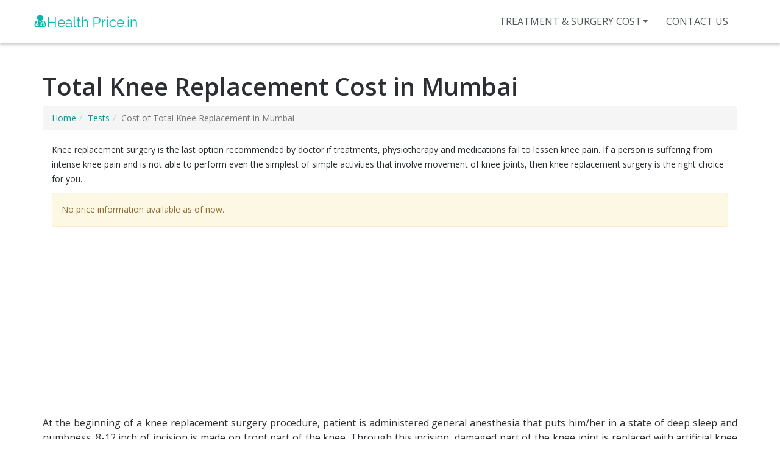

--- FILE ---
content_type: text/html; charset=UTF-8
request_url: https://www.healthprice.in/city/total-knee-replacement-cost-in-mumbai/
body_size: 13066
content:
  <!DOCTYPE html>
  <html lang="en">
  <head>
    <meta charset="utf-8">
    <meta http-equiv="X-UA-Compatible" content="IE=edge">
    <meta name="viewport" content="width=device-width, initial-scale=1.0">
    <meta name="author" content="HealthPrice.in">
    <meta name="description" content="Cost of Total Knee Replacement Surgery in Mumbai. Also find the best hospitals with their addresses." />

    <title>Total Knee Replacement Surgery cost in Mumbai</title>
    <link rel="shortcut icon" href="https://www.healthprice.in/favicon.ico" />
    <link rel="canonical" href="https://www.healthprice.in/city/total-knee-replacement-cost-in-mumbai/" />

    <link rel="preconnect" href="https://fonts.googleapis.com">
    <link rel="preconnect" href="https://fonts.gstatic.com" crossorigin>
    <!-- <link href="https://fonts.googleapis.com/css2?family=BenchNine:wght@400&family=Roboto+Condensed:ital,wght@0,300;0,400;0,700;1,300;1,400;1,700&display=swap" rel="stylesheet" rel="preload" as="style"> -->
    <link href="https://fonts.googleapis.com/css2?family=Open+Sans:wght@300;400;500;600;700&display=swap" rel="stylesheet" rel="preload" as="style">

    <style>
    html{-webkit-text-size-adjust:100%;-ms-text-size-adjust:100%;font-size:10px;-webkit-tap-highlight-color:transparent}body{margin:0;font-family:Arial,sans-serif;font-size:14px;line-height:1.42857143;color:#333;background-color:#fff}footer,header,main,menu,nav{display:block}a{background-color:transparent;text-decoration:none}b,strong{font-weight:700}h1{margin:.67em 0}img{border:0;vertical-align:middle}button,input,optgroup,select,textarea{margin:0;font:inherit;color:inherit}button{overflow:visible}button,select{text-transform:none}button,html input[type=button],input[type=reset],input[type=submit]{-webkit-appearance:button;cursor:pointer}input{line-height:normal}*{-webkit-box-sizing:border-box;-moz-box-sizing:border-box;box-sizing:border-box}:after,:before{-webkit-box-sizing:border-box;-moz-box-sizing:border-box;box-sizing:border-box}button,input,select,textarea{font-family:inherit;font-size:inherit;line-height:inherit}.sr-only{position:absolute;width:1px;height:1px;padding:0;margin:-1px;overflow:hidden;clip:rect(0,0,0,0);border:0}.h1,.h2,.h3,.h4,.h5,.h6,h1,h2,h3,h4,h5,h6{font-family:inherit;font-weight:500;line-height:1.1;color:inherit}.h1,.h2,.h3,h1,h2,h3{margin-top:20px;margin-bottom:10px}.h4,.h5,.h6,h4,h5,h6{margin-top:10px;margin-bottom:10px}.h1,h1{font-size:36px}.h2,h2{font-size:30px}.h4,h4{font-size:18px}p{margin:0 0 10px}.small,small{font-size:85%}.text-center{text-align:center}ol,ul{margin-top:0;margin-bottom:10px}.list-unstyled{padding-left:0;list-style:none}.container{padding-right:15px;padding-left:15px;margin-right:auto;margin-left:auto}.row{margin-right:-15px;margin-left:-15px}.col-lg-1,.col-lg-10,.col-lg-11,.col-lg-12,.col-lg-2,.col-lg-3,.col-lg-4,.col-lg-5,.col-lg-6,.col-lg-7,.col-lg-8,.col-lg-9,.col-md-1,.col-md-10,.col-md-11,.col-md-12,.col-md-2,.col-md-3,.col-md-4,.col-md-5,.col-md-6,.col-md-7,.col-md-8,.col-md-9,.col-sm-1,.col-sm-10,.col-sm-11,.col-sm-12,.col-sm-2,.col-sm-3,.col-sm-4,.col-sm-5,.col-sm-6,.col-sm-7,.col-sm-8,.col-sm-9,.col-xs-1,.col-xs-10,.col-xs-11,.col-xs-12,.col-xs-2,.col-xs-3,.col-xs-4,.col-xs-5,.col-xs-6,.col-xs-7,.col-xs-8,.col-xs-9{position:relative;min-height:1px;padding-right:15px;padding-left:15px}.col-xs-1,.col-xs-10,.col-xs-11,.col-xs-12,.col-xs-2,.col-xs-3,.col-xs-4,.col-xs-5,.col-xs-6,.col-xs-7,.col-xs-8,.col-xs-9{float:left}.col-xs-12{width:100%}.form-control{display:block;width:100%;height:34px;padding:6px 12px;font-size:14px;line-height:1.42857143;color:#555;background-color:#fff;background-image:none;border:1px solid #ccc;border-radius:4px;-webkit-box-shadow:inset 0 1px 1px rgba(0,0,0,.075);box-shadow:inset 0 1px 1px rgba(0,0,0,.075);-webkit-transition:border-color ease-in-out .15s,-webkit-box-shadow ease-in-out .15s;-o-transition:border-color ease-in-out .15s,box-shadow ease-in-out .15s;transition:border-color ease-in-out .15s,box-shadow ease-in-out .15s}.form-control::-webkit-input-placeholder{color:#999}.form-group{margin-bottom:15px}.input-sm{height:30px;padding:5px 10px;font-size:12px;line-height:1.5;border-radius:3px}.btn{display:inline-block;padding:6px 12px;margin-bottom:0;font-size:14px;font-weight:400;line-height:1.42857143;text-align:center;white-space:nowrap;vertical-align:middle;-ms-touch-action:manipulation;touch-action:manipulation;cursor:pointer;-webkit-user-select:none;-moz-user-select:none;-ms-user-select:none;user-select:none;background-image:none;border:1px solid transparent;border-radius:4px}.btn-primary{color:#fff;background-color:#337ab7;border-color:#2e6da4}.btn-group-sm>.btn,.btn-sm{padding:5px 10px;font-size:12px;line-height:1.5;border-radius:3px}.fade{opacity:0;-webkit-transition:opacity .15s linear;-o-transition:opacity .15s linear;transition:opacity .15s linear}.collapse{display:none}.dropdown,.dropup{position:relative}.nav{padding-left:0;margin-bottom:0;list-style:none}.nav>li{position:relative;display:block}.nav>li>a{position:relative;display:block;padding:10px 15px}.navbar{position:relative;min-height:50px;margin-bottom:20px;border:1px solid transparent}.navbar-collapse{padding-right:15px;padding-left:15px;overflow-x:visible;-webkit-overflow-scrolling:touch;border-top:1px solid transparent;-webkit-box-shadow:inset 0 1px 0 rgba(255,255,255,.1);box-shadow:inset 0 1px 0 rgba(255,255,255,.1)}.navbar-fixed-bottom .navbar-collapse,.navbar-fixed-top .navbar-collapse{max-height:340px}.container-fluid>.navbar-collapse,.container-fluid>.navbar-header,.container>.navbar-collapse,.container>.navbar-header{margin-right:-15px;margin-left:-15px}.navbar-fixed-bottom,.navbar-fixed-top{position:fixed;right:0;left:0;z-index:1030}.navbar-fixed-top{top:0;border-width:0 0 1px}.navbar-brand{float:left;height:50px;padding:15px 15px;font-size:18px;line-height:20px}.navbar-brand>img{display:block}.navbar-toggle{position:relative;float:right;padding:9px 10px;margin-top:8px;margin-right:15px;margin-bottom:8px;background-color:transparent;background-image:none;border:1px solid transparent;border-radius:4px}.navbar-toggle .icon-bar{display:block;width:22px;height:2px;border-radius:1px}.navbar-toggle .icon-bar+.icon-bar{margin-top:4px}.navbar-nav{margin:7.5px -15px}.navbar-nav>li>a{padding-top:10px;padding-bottom:10px;line-height:20px}.navbar-default{background-color:#f8f8f8;border-color:#e7e7e7}.navbar-default .navbar-brand{color:#777}.navbar-default .navbar-nav>li>a{color:#777}.navbar-default .navbar-toggle{border-color:#ddd}.navbar-default .navbar-toggle .icon-bar{background-color:#888}.navbar-default .navbar-collapse,.navbar-default .navbar-form{border-color:#e7e7e7}.breadcrumb{padding:8px 15px;margin-bottom:20px;list-style:none;background-color:#f5f5f5;border-radius:4px}.breadcrumb>li{display:inline-block}.breadcrumb>li+li:before{padding:0 5px;color:#ccc;content:"/\00a0"}.breadcrumb>.active{color:#777}.panel{margin-bottom:20px;background-color:#fff;border:1px solid transparent;border-radius:4px;-webkit-box-shadow:0 1px 1px rgba(0,0,0,.05);box-shadow:0 1px 1px rgba(0,0,0,.05)}.panel-body{padding:15px}.panel-heading{padding:10px 15px;border-bottom:1px solid transparent;border-top-left-radius:3px;border-top-right-radius:3px}.panel-primary{border-color:#337ab7}.panel-primary>.panel-heading{color:#fff;background-color:#337ab7;border-color:#337ab7}.modal{position:fixed;top:0;right:0;bottom:0;left:0;z-index:1050;display:none;overflow:hidden;-webkit-overflow-scrolling:touch;outline:0}.btn-group-vertical>.btn-group:after,.btn-group-vertical>.btn-group:before,.btn-toolbar:after,.btn-toolbar:before,.clearfix:after,.clearfix:before,.container-fluid:after,.container-fluid:before,.container:after,.container:before,.dl-horizontal dd:after,.dl-horizontal dd:before,.form-horizontal .form-group:after,.form-horizontal .form-group:before,.modal-footer:after,.modal-footer:before,.modal-header:after,.modal-header:before,.nav:after,.nav:before,.navbar-collapse:after,.navbar-collapse:before,.navbar-header:after,.navbar-header:before,.navbar:after,.navbar:before,.pager:after,.pager:before,.panel-body:after,.panel-body:before,.row:after,.row:before{display:table;content:" "}.btn-group-vertical>.btn-group:after,.btn-toolbar:after,.clearfix:after,.container-fluid:after,.container:after,.dl-horizontal dd:after,.form-horizontal .form-group:after,.modal-footer:after,.modal-header:after,.nav:after,.navbar-collapse:after,.navbar-header:after,.navbar:after,.pager:after,.panel-body:after,.row:after{clear:both}body{font:14px/24px 'Open Sans',arial;color:#2b2e33;background:#fff;padding-top:70px;font-display:swap}a{color:#059993}h1,h2,h3,h4,h5,h6{font-family:'Open Sans',arial}h1{font-size:60px}h2{font-size:48px}h4{font-size:30px}.footer-main-head,.welcome h1{font-family:'Open Sans',arial;font-weight:700}#nav{background-color:#fff}#nav.navbar{margin-bottom:0;min-height:70px}#nav .navbar-brand{height:auto!important}#nav.navbar-default,.navbar-static-top{border:none}.main-container{margin-top:50px;margin-bottom:50px}#nav{-webkit-box-shadow:0 4px 4px rgba(0,0,0,.2);-moz-box-shadow:0 4px 4px rgba(0,0,0,.2);box-shadow:0 4px 4px rgba(0,0,0,.2)}@media (max-width:767px){h1{font-size:32px}#nav .navbar-toggle{margin:17px 17px 0!important}.modal{z-index:1101}}.global-appointment-btn{padding:5px 0}.global-appointment-btn button{background-color:#ff8300;border:unset;padding:8px 16px;font-size:16px;border-radius:24px;color:#fff;font-family:"Open Sans",Calibri,Arial;font-weight:400}@media screen and (max-width:767px){.global-appointment-btn{padding:0}.global-appointment-btn.show-mobile{position:fixed;bottom:0;right:0;z-index:1001;width:50%}.global-appointment-btn.show-mobile button{border-radius:0;width:100%;height:50px;font-size:16px;box-shadow:unset;float:right}}.pristyn_call_no{height:40px;background:#2780e3!important;color:#fff;text-align:center;line-height:40px!important;font-size:16px!important;text-decoration:none;display:inline-block;border-radius:20px;padding:0 20px!important;z-index:1100}.pristyn_call_no:active,.pristyn_call_no:hover,.pristyn_call_no:visited{color:#fff;text-decoration:none}.pristyn_call_no span{font-weight:700}@media screen and (max-width:767px){.pristyn_call_no,.pristyn_call_no.show-mobile{position:fixed;bottom:0;left:0;width:50%;height:50px;line-height:50px!important;border-radius:unset;text-transform:uppercase;display:flex!important;align-items:center;justify-content:center}.pristyn_call_no .svg-icon{display:inline-block;margin-right:10px;height:auto;width:13px}.pristyn_call_no span{display:none}}@media screen and (max-width:1170px){.navbar-brand>img.img-responsive{max-width:190px;}.pristyn_call_no{line-height:inherit!important;padding:8px 16px!important}}.svg-icon{height:48px}@media screen and (max-width:767px){.show-mobile{display:block!important}}@media screen and (max-width:767px){.inline-form{min-height:450px}.hosp-card{min-height:260px}#nav .navbar-toggle{margin-top:35px}#nav .nav{margin-top:10px}}
    </style>

    <link rel="stylesheet" rel="preload" href="/css/bootstrap.min.css" as="style" media="print" onload="this.media='all'">
    <link rel="stylesheet" rel="preload" href="/css/style.css" as="style" media="print" onload="this.media='all'">
    <link rel="stylesheet" rel="preload" href="/js/plugins/datepicker/css/datepicker.css" as="style" media="print" onload="this.media='all'">
    <link rel="stylesheet" rel="preload" href="/font-awesome/css/font-awesome.min.css" as="style" media="print" onload="this.media='all'">
    <link rel="stylesheet" rel="preload" href="/css/responsive.css" as="style" media="print" onload="this.media='all'">
    <noscript>
      <link rel="stylesheet" href="/css/bootstrap.min.css">
      <link rel="stylesheet" href="/css/style.css">
      <link rel="stylesheet" href="/js/plugins/datepicker/css/datepicker.css">
      <link rel="stylesheet" href="/font-awesome/css/font-awesome.min.css">
      <link rel="stylesheet" href="/css/responsive.css">
    </noscript>

    <!-- <link rel="stylesheet" href="/css/wfmi-style.css"> -->
    <!-- Template CSS Files  -->
    <!-- <link href="/js/plugins/camera/css/camera.css" rel="stylesheet"> -->
    <!-- <link href="/js/plugins/magnific-popup/magnific-popup.css" rel="stylesheet"> -->
    
    <!-- HTML5 Shim and Respond.js IE8 support of HTML5 elements and media queries -->
    <!--[if lt IE 9]>
    <script src="https://oss.maxcdn.com/html5shiv/3.7.2/html5shiv.min.js"></script>
    <script src="https://oss.maxcdn.com/respond/1.4.2/respond.min.js"></script>
    <![endif]-->

    <style>
		h1 {font-size: 40px; font-weight: 600; margin-top: 0;}
		h2 {font-size: 28px; font-weight: 400; margin-top: 30px;}
    .panel-heading h2 {margin: 0; text-transform: initial;}
    .panel-heading h2 a {color:#ffffff;}
		h3 {font-size: 22px; font-weight: 600;}
		hr {margin:30px 0;}
    .treatment-highlights {background: #01b9af; color: #fff; text-align: center; padding: 20px 0 0; font-size: 14px; line-height: 1.3; border-radius: 5px; margin: 0; margin-bottom: 20px;}
		.treatment-highlights .col-sm-2.col-xs-6 {display: flex; flex-direction: column; align-items: center; margin-bottom:20px;}
		.treatment-highlights .col-sm-2.col-xs-6 img {width:50px; height:auto; margin-bottom: 10px;}
		.treatment-details-first {margin-bottom: 30px;}
		.treatment-details-first img {width:100%; height:auto;}
		</style>
    <link href="/js/plugins/selectstyle/selectstyle.css" rel="stylesheet">
<script async src="https://pagead2.googlesyndication.com/pagead/js/adsbygoogle.js?client=ca-pub-2784699226442582" crossorigin="anonymous"></script>  </head>

  <body>
    
	<header class="main-header">
		<nav id="nav" class="navbar navbar-default navbar-fixed-top">
			<div class="container">
				<div class="navbar-header">
					<button type="button" class="navbar-toggle" data-toggle="collapse" data-target=".navbar-collapse">
						<span class="sr-only">Toggle</span>
						<span class="icon-bar"></span>
						<span class="icon-bar"></span>
						<span class="icon-bar"></span>
					</button>
					<a href="/" class="navbar-brand">
						<img class="img-responsive" src="/images/logo.webp" alt="HealthPrice" width="190" height="27">
					</a>
				</div>
				<div class="navbar-collapse collapse">
					<ul class="nav navbar-nav"> <!-- navbar-right -->
												<li class="dropdown">
							<a href="/treatment-and-surgery-cost/" class="dropdown-toggle">Treatment & Surgery Cost<span class="caret hide-mobile"></span></a>
							<span class="caret dropdown-toggle show-mobile" data-toggle="dropdown"></span>
							<ul class="dropdown-menu" role="menu">
								<li><a href="/piles-surgery-cost-in-india/">Piles Surgery Cost In India</a></li>
								<li><a href="/cataract-multifocal-cost-in-india/">Cataract Multifocal Cost In India</a></li>
								<li><a href="/appendix-removal-cost-in-india/">Appendix Removal Cost In India</a></li>
								<li><a href="/knee-ligament-acl-cost-in-india/">Knee Ligament Cost In India</a></li>
								<li><a href="/tonsillectomy-cost-in-india/">Tonsillectomy Cost In India</a></li>
								<li><a href="/uterus-removal-cost-in-india/">Uterus Removal Cost In India</a></li>
								<li><a href="/cystoscopy-urs-cost-in-india/">Cystoscopy URS Cost In India</a></li>
								<li><a href="/kidney-dialysis-cost-in-india/">Kidney Dialysis Cost In India</a></li>
								<li><a href="/angiography-cag-cost-in-india/">Angiography CAG Cost In India</a></li>
								<li><a href="/septoplasty-cost-in-india/">Septoplasty Cost In India</a></li>
								<li><a href="/gall-bladder-removal-cost-in-india/">Gallbladder Removal Cost In India</a></li>
								<li><a href="/treatment-and-surgery-cost/"><strong>More treatments</strong></a></li>
							</ul>
						</li>
												<li><a href="/contact.php">Contact Us</a></li>
					</ul>
				</div>
			</div>
		</nav>
	</header><div class='container main-container'><h1>Total Knee Replacement Cost in Mumbai</h1><ol class='breadcrumb'><li><a href='/'>Home</a></li><li><a href='/tests/'>Tests</a></li><li class='active'>Cost of Total Knee Replacement  in Mumbai</li></ol><div class='col-lg-12'><p>Knee replacement surgery is the last option recommended by doctor if treatments, physiotherapy and medications fail to lessen knee pain. If a person is suffering from intense knee pain and is not able to perform even the simplest of simple activities that involve movement of knee joints, then knee replacement surgery is the right choice for you.</p>
<div class='alert alert-warning' role='alert'>No price information available as of now.</div></div><div style='font-size: 16px; text-align:justify;'><p>At the beginning of a knee replacement surgery procedure, patient is administered general anesthesia that puts him/her in a state of deep sleep and numbness. 8-12 inch of incision is made on front part of the knee. Through this incision, damaged part of the knee joint is replaced with artificial knee joint. Muscles and tendons of knee are reshaped in such a way that they can hold the artificial joint which is connected to knee cap, thigh bone and shin with help of cement or special material. This artificial joint, with the help of surrounding tissues and muscles, behaves like the original one. Patient is required to stay in the hospital for few days or weeks after the surgery to check for presence of any complications and recovery. </p>

<p>Patient should be given bed-rest for few days post surgery. After that, gradually one can start exercising, like slow walking for half an hour. Exercises that put strain on knees should be strictly avoided. Cardio exercises such as running should also be refrained from for few weeks. Before starting any heavy physical exercise, better consult with your doctor.</p>

<p>After knee replacement surgery, patient can no longer feel knee pain and activities which were  previously difficult to perform, can now be performed with complete ease.</p>
</div>
</div>
<footer class="main-footer">
			<div class="footer-area">
			<div class="container">
				<div class="row">
					<div class="col-md-3 col-sm-4 col-xs-12">
						<h4>Treatment Cost</h4>
						<ul class="list-unstyled footer-links-style-1">
							<li><a href="/cataract-multifocal-cost-in-india/">Cataract Multifocal Cost In India</a></li>
							<li><a href="/appendix-removal-cost-in-india/">Appendix Removal Cost In India</a></li>
							<li><a href="/knee-ligament-acl-cost-in-india/">Knee Ligament Cost In India</a></li>
							<li><a href="/tonsillectomy-cost-in-india/">Tonsillectomy Cost In India</a></li>
							<li><a href="/uterus-removal-cost-in-india/">Uterus Removal Cost In India</a></li>
							<li><a href="/cystoscopy-urs-cost-in-india/">Cystoscopy URS Cost In India</a></li>
							<li><a href="/kidney-dialysis-cost-in-india/">Kidney Dialysis Cost In India</a></li>
							<li><a href="/angiography-cag-cost-in-india/">Angiography CAG Cost In India</a></li>
							<li><a href="/septoplasty-cost-in-india/">Septoplasty Cost In India</a></li>
							<li><a href="/gall-bladder-removal-cost-in-india/">Gallbladder Removal Cost In India</a></li>
						</ul>
					</div>
					<div class="col-md-2 col-sm-4 col-xs-12">
						<h4>Quick Links</h4>
						<ul class="list-unstyled footer-links-style-1">
							<li><a href="/about.php">About Us</a></li>
							<li><a href="/contact.php">Contact Us</a></li>
							<li><a href="javascript:void(0);">Blog</a></li>
							<li><a href="/privacy.php">Privacy Policy</a></li>
						</ul>
					</div>
					<div class="col-md-3 col-sm-4 col-xs-12"></div>
					<div class="col-md-4 col-sm-4 col-xs-12">
						<h2 class="footer-main-head">Health Price . In</h2>
						<ul class="list-unstyled footer-links-style-2">
							<li>
								<!-- <i class="fa fa-map-marker"></i> -->
								<img class="svg-icon" src="/images/icons/map-marker-alt-solid.svg" alt="Address" width="15" height="20">
								Capital The Cityscape, Badshahpur, Sector 66, Gurugram, Haryana 122102
							</li>
							<li>
								<!-- <i class="fa fa-mobile"></i> -->
								<img class="svg-icon" src="/images/icons/mobile-alt-solid.svg" alt="Mobile" width="15" height="24">
								<a href="tel:08065417867">080-6541-7867</a>
							</li>
							<li>
								<!-- <i class="fa fa-envelope"></i> -->
								<img class="svg-icon" src="/images/icons/envelope-solid.svg" alt="Email" width="15" height="15">
								info@healthprice.in</a>
							</li>
						</ul>
						<!--ul class="list-unstyled list-inline footer-sm-links">
								<li><a href="#"><i class="fa fa-twitter"></i></a></li>
								<li><a href="#"><i class="fa fa-facebook"></i></a></li>
								<li><a href="#"><i class="fa fa-linkedin"></i></a></li>
								<li><a href="#"><i class="fa fa-pinterest"></i></a></li>
								<li><a href="#"><i class="fa fa-google-plus"></i></a></li>
							</ul-->
					</div>
				</div>
			</div>
		</div>
		<div class="copyright">
			<div class="container text-center">
				<small>Disclaimer: All the prices mentioned on our website are either crowd-sourced (provided by visitors and patients) or provided by our corporate partners. These prices may be for a specific ward and are approximation only. Please call the specific hospital for exact charges.</small><br />
				&copy; 2026 All Rights Reserved By <strong>HealthPrice.in</strong>.
			</div>
		</div>
	</footer>

	<!-- Template JS Files -->
	<script type="text/javascript" src="/js/jquery-1.11.3.min.js"></script>
	<script type="text/javascript" src="/js/bootstrap.min.js" defer></script>
	<script src="/js/plugins/selectstyle/selectstyle.js" defer></script>

	<script>
	(function(i, s, o, g, r, a, m) {
		i['GoogleAnalyticsObject'] = r;
		i[r] = i[r] || function() {
			(i[r].q = i[r].q || []).push(arguments)
		}, i[r].l = 1 * new Date();
		a = s.createElement(o),
			m = s.getElementsByTagName(o)[0];
		a.async = 1;
		a.src = g;
		m.parentNode.insertBefore(a, m)
	})(window, document, 'script', 'https://www.google-analytics.com/analytics.js', 'ga');

	ga('create', 'UA-77738037-1', 'auto');
	ga('send', 'pageview');
	</script>

		<!-- Pristyn | Book Appointment Modal -->
	<div class="modal fade" id="bookAppointmentPristyn" tabindex="-1" role="dialog" aria-labelledby="exampleModalLabel" aria-hidden="true">
		<div class="modal-dialog" role="document">
			<div class="modal-content">
				<div class="modal-body">
					<button type="button" class="close" data-dismiss="modal" aria-label="Close">
						<span aria-hidden="true">&times;</span>
					</button>
					<div class="appointment-modal">
						<div class="appointment-col-1">
						</div>
						<div class="appointment-col-2">
							<div class="appointment-box">
								<h3><span id="modaltitle">Let's Schedule Your Appointment</span><span id="hospital"></span></h3>
								<div class="form-body">
									<form id="bookAppointmentForm">
										<div class="appointment-form-details showSection">
											<div class='formAPIError error' style="height:unset;"></div>
											<div class="form-row">
												<label class="form-label mandatoryStar">Patient Name</label>
												<input class="form-input appointmentName" type="text" placeholder="Enter your Name" name="firstName" required title="Name should contain only character and spaces" value="">
												<span class='appointmentNameErr error'></span>
											</div>
											<div class="form-row">
												<label class="form-label mandatoryStar">Mobile Number</label>
												<input class="form-input appointmentMobile" type="tel" placeholder="Enter your Mobile Number" name="mobile" required minlength="2" maxlength="10" title="Enter a valid 10 digit mobile number" pattern="[0-9]{10}" value="" onkeypress='return isNumber(event)'>
												<span class='appointmentMobileErr error'></span>
											</div>
											<div class="form-row select_arrow">
												<label class="form-label mandatoryStar">Select City</label>
												<input class="form-input full-width appointmentCityInp" type="text" placeholder="Select City" name="appointmentCityInp">
												<select name="city" id="appointmentCity" class="form-input full-width appointmentCity" title="Please Select City Before Submit" required theme="google" placeholder="Select City" data-search="true" style="color: rgb(123, 118, 116); display:none;">
													<option value="">Select City</option>
													<option value="DELHI">DELHI</option>
													<option value="GURGAON">GURGAON</option>
													<option value="FARIDABAD">FARIDABAD</option>
													<option value="GHAZIABAD">GHAZIABAD</option>
													<option value="NOIDA">NOIDA</option>
													<option value="Other">Other</option>
												</select>
												<span class='appointmentCityErr error'></span>
											</div>
											<div class="form-row select_arrow">
                                                <label class="form-label mandatoryStar">Select Disease</label>
                                                <select name="appointmentDisease" id="appointmentDisease" class="form-input full-width appointmentDisease" title="Please Select Before Submit" required style="color: rgb(123, 118, 116);">
                                                    <option value="" disabled selected>Select Disease</option>
                                                    <!-- <option value='Other'>Others</option> -->
                                                    <optgroup label='Aesthetics'><option value='Abdominoplasty'>Abdominoplasty</option><option value='Axillary Breast'>Axillary Breast</option><option value='Blepharoplasty'>Blepharoplasty</option><option value='Breast Augmentation'>Breast Augmentation</option><option value='Breast Lift'>Breast Lift</option><option value='Breast Lump'>Breast Lump</option><option value='Breast Reduction'>Breast Reduction</option><option value='Breast Surgery'>Breast Surgery</option><option value='Buccal Fat'>Buccal Fat</option><option value='Double Chin'>Double Chin</option><option value='Earlobe Repair'>Earlobe Repair</option><option value='Gynecomastia'>Gynecomastia</option><option value='Hair Loss'>Hair Loss</option><option value='Hairfall PRP'>Hairfall PRP</option><option value='Lipoma'>Lipoma</option><option value='Liposuction'>Liposuction</option><option value='Rhinoplasty'>Rhinoplasty</option><option value='Sebaceous Cyst'>Sebaceous Cyst</option></optgroup><optgroup label='Dental'><option value='Crossbite Teeth'>Crossbite Teeth</option><option value='Dental Others'>Dental Others</option><option value='Openbite Teeth'>Openbite Teeth</option><option value='Overbite Teeth'>Overbite Teeth</option><option value='Teeth Alignment (Fix)'>Teeth Alignment (Fix)</option></optgroup><optgroup label='Dermatology'><option value='Acne & Scar'>Acne & Scar</option><option value='Acne Scar'>Acne Scar</option><option value='Allergan for Arms'>Allergan for Arms</option><option value='Allergan for Double Chin'>Allergan for Double Chin</option><option value='Allergan for Inner Thigh'>Allergan for Inner Thigh</option><option value='Allergan for Outer Thigh'>Allergan for Outer Thigh</option><option value='Allergan for Tummy'>Allergan for Tummy</option><option value='Allergan for Underarm Fat'>Allergan for Underarm Fat</option><option value='Anti Aging'>Anti Aging</option><option value='Beard Transplant'>Beard Transplant</option><option value='Botox'>Botox</option><option value='Dark Circle & Puffy Eyes'>Dark Circle & Puffy Eyes</option><option value='Derma Fillers'>Derma Fillers</option><option value='Face Threadlift'>Face Threadlift</option><option value='Fat Loss'>Fat Loss</option><option value='Foundation full Face'>Foundation full Face</option><option value='Hair Reduction'>Hair Reduction</option><option value='Hair Transplant'>Hair Transplant</option><option value='Hair Treatment'>Hair Treatment</option><option value='Pigmentation'>Pigmentation</option><option value='Roascea (Gold Toning laser)'>Roascea (Gold Toning laser)</option><option value='Scar Removal'>Scar Removal</option><option value='Tattoo removal'>Tattoo removal</option><option value='Uneven Skin Tone'>Uneven Skin Tone</option><option value='Vampire Facial with Dermaroller'>Vampire Facial with Dermaroller</option><option value='Vitiligo for Face'>Vitiligo for Face</option></optgroup><optgroup label='ENT'><option value='Adenoidectomy'>Adenoidectomy</option><option value='Adenoids'>Adenoids</option><option value='Adenotonsillectomy'>Adenotonsillectomy</option><option value='Chronic Sinusitis'>Chronic Sinusitis</option><option value='Deviated Nasal Septum'>Deviated Nasal Septum</option><option value='Ear Hole'>Ear Hole</option><option value='Ear Infection'>Ear Infection</option><option value='Ear Surgery'>Ear Surgery</option><option value='Eardrum Surgery'>Eardrum Surgery</option><option value='Fess Surgery'>Fess Surgery</option><option value='Hearing Problem'>Hearing Problem</option><option value='Mastoidectomy'>Mastoidectomy</option><option value='Mastoiditis'>Mastoiditis</option><option value='Microlaryngeal'>Microlaryngeal</option><option value='Middle Ear Perforation'>Middle Ear Perforation</option><option value='Myringotomy'>Myringotomy</option><option value='Nasal Polyps'>Nasal Polyps</option><option value='Nose Surgery'>Nose Surgery</option><option value='Otitis Media'>Otitis Media</option><option value='Parotidectomy'>Parotidectomy</option><option value='Recurrent Sinusitis'>Recurrent Sinusitis</option><option value='Septoplasty'>Septoplasty</option><option value='Sinus Surgery'>Sinus Surgery</option><option value='Sinusitis'>Sinusitis</option><option value='Stapedectomy'>Stapedectomy</option><option value='Subacute Sinusitis'>Subacute Sinusitis</option><option value='Throat Infection'>Throat Infection</option><option value='Thyroid Infection'>Thyroid Infection</option><option value='Thyroidectomy'>Thyroidectomy</option><option value='Tongue Base Reduction'>Tongue Base Reduction</option><option value='Tonsillectomy'>Tonsillectomy</option><option value='Tonsillitis'>Tonsillitis</option><option value='Tonsils Removal'>Tonsils Removal</option><option value='Turbinate Reduction'>Turbinate Reduction</option><option value='Turbinoplasty'>Turbinoplasty</option><option value='Tympanoplasty'>Tympanoplasty</option><option value='Uvulopalatopharyngoplasty'>Uvulopalatopharyngoplasty</option><option value='Vocal Cord Polyps'>Vocal Cord Polyps</option></optgroup><optgroup label='Fertility'><option value='Embryo Transfer'>Embryo Transfer</option><option value='Female Infertility'>Female Infertility</option><option value='ICSI Treatment'>ICSI Treatment</option><option value='Iui'>Iui</option><option value='Ivf'>Ivf</option><option value='Male Infertility'>Male Infertility</option></optgroup><optgroup label='Gynaecology'><option value='Abortion'>Abortion</option><option value='Adenomyosis'>Adenomyosis</option><option value='Anal Bleaching'>Anal Bleaching</option><option value='Bartholin Cyst'>Bartholin Cyst</option><option value='Clitoral Hoodoplasty'>Clitoral Hoodoplasty</option><option value='Dilation And Evacuation (D&E)'>Dilation And Evacuation (D&E)</option><option value='Ectopic Pregnancy'>Ectopic Pregnancy</option><option value='Endometriosis'>Endometriosis</option><option value='Female Urinary Problems'>Female Urinary Problems</option><option value='Hymenoplasty'>Hymenoplasty</option><option value='Hysterectomy'>Hysterectomy</option><option value='Hysteroscopy'>Hysteroscopy</option><option value='Labiaplasty'>Labiaplasty</option><option value='Laser Vaginal Bleaching'>Laser Vaginal Bleaching</option><option value='Laser Vaginal Rejuvenation'>Laser Vaginal Rejuvenation</option><option value='Laser Vaginal Tightening'>Laser Vaginal Tightening</option><option value='Lichen Sclerosus'>Lichen Sclerosus</option><option value='Medical Termination Of Pregnancy'>Medical Termination Of Pregnancy</option><option value='Menstrual Disorders'>Menstrual Disorders</option><option value='Miscarriage'>Miscarriage</option><option value='Molar Pregnancy'>Molar Pregnancy</option><option value='Myomectomy'>Myomectomy</option><option value='Ovarian Cyst'>Ovarian Cyst</option><option value='Pain During Intercourse'>Pain During Intercourse</option><option value='Pap Smear'>Pap Smear</option><option value='Pcos Pcod'>Pcos Pcod</option><option value='Pelvic Pain'>Pelvic Pain</option><option value='Polypectomy'>Polypectomy</option><option value='Preconception Care'>Preconception Care</option><option value='Pregnancy Care'>Pregnancy Care</option><option value='Uterine Fibroid'>Uterine Fibroid</option><option value='Vaginal Discharge'>Vaginal Discharge</option><option value='Vaginal Dryness'>Vaginal Dryness</option><option value='Vaginal Recurrent Infection'>Vaginal Recurrent Infection</option><option value='Vaginal Rejuvenation'>Vaginal Rejuvenation</option><option value='Vaginal Wart'>Vaginal Wart</option><option value='Vaginoplasty'>Vaginoplasty</option></optgroup><optgroup label='Laparoscopy'><option value='Achalasia Cardia'>Achalasia Cardia</option><option value='Acid Reflux Surgery'>Acid Reflux Surgery</option><option value='Appendicitis'>Appendicitis</option><option value='Colonoscopy'>Colonoscopy</option><option value='Gallstone'>Gallstone</option><option value='Gastric Bypass Surgery'>Gastric Bypass Surgery</option><option value='Hernia'>Hernia</option><option value='Hydrocele'>Hydrocele</option><option value='Incisional Hernia'>Incisional Hernia</option><option value='Indirect Hernia'>Indirect Hernia</option><option value='Inguinal Hernia'>Inguinal Hernia</option><option value='Large Intestine'>Large Intestine</option><option value='Small Intestine'>Small Intestine</option><option value='Umbilical Hernia'>Umbilical Hernia</option></optgroup><optgroup label='Nephrology'><option value='Chronic kidney disease (CKD) follow-up'>Chronic kidney disease (CKD) follow-up</option></optgroup><optgroup label='Neurology'><option value='Headache or migraine'>Headache or migraine</option></optgroup><optgroup label='Oncology'><option value='Oncology'>Oncology</option></optgroup><optgroup label='Ophthalmology'><option value='Cataract'>Cataract</option><option value='Contoura Vision'>Contoura Vision</option><option value='Diabetic Retinopathy Treatment'>Diabetic Retinopathy Treatment</option><option value='Femto Lasik Surgery'>Femto Lasik Surgery</option><option value='Glaucoma Surgery'>Glaucoma Surgery</option><option value='ICL Surgery'>ICL Surgery</option><option value='Intravitreal Injections'>Intravitreal Injections</option><option value='Lasik'>Lasik</option><option value='Macular Edema'>Macular Edema</option><option value='Monofocal Lens'>Monofocal Lens</option><option value='Multifocal Lens'>Multifocal Lens</option><option value='PRK Lasik'>PRK Lasik</option><option value='Phaco Surgery'>Phaco Surgery</option><option value='Pterygium'>Pterygium</option><option value='Retinal Detachment Surgery'>Retinal Detachment Surgery</option><option value='Retinal Surgery'>Retinal Surgery</option><option value='Smile Lasik Surgery'>Smile Lasik Surgery</option><option value='Squint Surgery'>Squint Surgery</option><option value='Toric Lens'>Toric Lens</option><option value='Vitrectomy'>Vitrectomy</option></optgroup><optgroup label='Orthopedics'><option value='ACL Tear'>ACL Tear</option><option value='Acdf Surgery'>Acdf Surgery</option><option value='Arthroscopy'>Arthroscopy</option><option value='Bankart Repair'>Bankart Repair</option><option value='Bankart Surgery'>Bankart Surgery</option><option value='Carpal Tunnel Syndrome'>Carpal Tunnel Syndrome</option><option value='Discectomy'>Discectomy</option><option value='Hip Replacement'>Hip Replacement</option><option value='Knee Arthroscopy'>Knee Arthroscopy</option><option value='Knee Replacement'>Knee Replacement</option><option value='Laminectomy'>Laminectomy</option><option value='Ligament Injury'>Ligament Injury</option><option value='Meniscus Repair Surgery'>Meniscus Repair Surgery</option><option value='Rotator Cuff Repair'>Rotator Cuff Repair</option><option value='Shoulder Arthroscopy'>Shoulder Arthroscopy</option><option value='Shoulder Replacement Surgery'>Shoulder Replacement Surgery</option><option value='Spinal Fusion'>Spinal Fusion</option><option value='Spine Surgery'>Spine Surgery</option></optgroup><optgroup label='Proctology'><option value='Constipation'>Constipation</option><option value='Fecal Incontinence'>Fecal Incontinence</option><option value='Fissure'>Fissure</option><option value='Fistula'>Fistula</option><option value='Hemorrhoids'>Hemorrhoids</option><option value='Piles'>Piles</option><option value='Pilonidal Sinus'>Pilonidal Sinus</option><option value='Rectal Prolapse'>Rectal Prolapse</option></optgroup><optgroup label='Pulmonology'><option value='Chest pain or tightness'>Chest pain or tightness</option></optgroup><optgroup label='Urology'><option value='Balanitis'>Balanitis</option><option value='Balanoposthitis'>Balanoposthitis</option><option value='Circumcision'>Circumcision</option><option value='Corn Removal'>Corn Removal</option><option value='Cystolithotripsy'>Cystolithotripsy</option><option value='Cystoscopy'>Cystoscopy</option><option value='DJ Stent'>DJ Stent</option><option value='Epididymal Cyst'>Epididymal Cyst</option><option value='Erectile Dysfunction'>Erectile Dysfunction</option><option value='Foreskin Infection'>Foreskin Infection</option><option value='Frenuloplasty'>Frenuloplasty</option><option value='Kidney Stones'>Kidney Stones</option><option value='Male Urinary Tract Infection'>Male Urinary Tract Infection</option><option value='Paraphimosis'>Paraphimosis</option><option value='Phimosis'>Phimosis</option><option value='Prostate Enlargement'>Prostate Enlargement</option><option value='Stress Urinary Incontinence'>Stress Urinary Incontinence</option><option value='Testicular Torsion'>Testicular Torsion</option><option value='Toenail treatment'>Toenail treatment</option><option value='Urethral Stricture'>Urethral Stricture</option><option value='Urethral Stricture'>Urethral Stricture</option><option value='Urinary Incontinence'>Urinary Incontinence</option><option value='Urinary Tract Infection'>Urinary Tract Infection</option><option value='Vasectomy'>Vasectomy</option><option value='cystolithotomy'>cystolithotomy</option><option value='nephrostomy'>nephrostomy</option><option value='pyeloplasty'>pyeloplasty</option></optgroup><optgroup label='Vascular'><option value='AV Fistula For Dialysis'>AV Fistula For Dialysis</option><option value='Deep Vein Thrombosis'>Deep Vein Thrombosis</option><option value='Diabetic Foot Ulcer'>Diabetic Foot Ulcer</option><option value='Spider Veins'>Spider Veins</option><option value='Varicocele'>Varicocele</option><option value='Varicose Veins'>Varicose Veins</option></optgroup><optgroup label='Weight Loss'><option value='Bariatric Surgery'>Bariatric Surgery</option><option value='Intragastric Balloon'>Intragastric Balloon</option><option value='Weight Loss'>Weight Loss</option></optgroup>                                                </select>
                                                <span class='appointmentDiseaseErr error'></span>
                                            </div>
																																		<input type="hidden" name="category" readonly class="form-input appointmentCategory" value="Orthopaedics" style="background: #fafafa; border: 1px solid rgba(61,64,64,.05); color: #797e86a6;" >
																							
											<input type="hidden" name="pageUrl" class="appointmentPageUrl" value="https://www.healthprice.in/city/total-knee-replacement-cost-in-mumbai/">

																						<input type="hidden" id="appointmentCityPopupHidden" value="MUMBAI">
											
											<div class="submit-button">
												<button type="button" class="full-width" id="bookAppointmentBtn"><div id="modalcta">BOOK YOUR APPOINTMENT</div></button>
											</div>
										</div>
										<div class="thankyou-success hideSection">
											<img src="/images/icons/icon-feather-check-square.svg" alt="check">
											<div class="alert-heading">
												<span>Thank You</span><span class="appointmentNameThankYou">Test!</span>
											</div>
											Your form has been submitted successfully. Our medical coordinator will call you shortly.
										</div>
									</form>
								</div>
							</div>
						</div>
					</div>
				</div>
			</div>
		</div>
	</div>
	<!-- Pristyn | Book Appointment Modal -->
	<!-- Pristyn | Appointment Form -->
		<script>
	function isNumber(evt) {
		evt = (evt) ? evt : window.event;
		var charCode = (evt.which) ? evt.which : evt.keyCode;
		if (charCode > 31 && (charCode < 48 || charCode > 57)) {
			return false;
		}
		return true;
	}

	$(document).ready(function(){
		
		let appCityList = $('#appointmentCity');
		appCityList.empty();
		appCityList.append('<option value="" disabled>Select City</option>');
		appCityList.prop('selectedIndex', 0);

		var appCityListInline = '';
		if( $('#appointmentCityInline').length ){
			appCityListInline = $("#appointmentCityInline");
			appCityListInline.empty();
			appCityListInline.append('<option value="" disabled>Select City</option>');
			appCityListInline.prop('selectedIndex', 0);
		}

		// const url = 'https://e14ynrnsf9.execute-api.ap-south-1.amazonaws.com/production/getCities';
		// $.getJSON(url, function (data) {
		// 	var othersVal = false;
		// 	$.each(data.result.sort(), function (key, entry) {
		// 		if( entry != 'Others'){
		// 			appCityList.append($('<option></option>').attr('value', entry).text(entry));

		// 			if(appCityListInline !== ''){
		// 				appCityListInline.append($('<option></option>').attr('value', entry).text(entry));
		// 			}
		// 		}
		// 		else{
		// 			othersVal = true;
		// 		}
		// 	})

		// 	if(othersVal){
		// 		appCityList.append($('<option></option>').attr('value', 'Others').text('Others'));

		// 		if(appCityListInline !== ''){
		// 			appCityListInline.append($('<option></option>').attr('value', 'Others').text('Others'));
		// 		}
		// 	}
		// });
		$("#bookAppointmentForm .appointmentCityInp").on("focus",function(){
			this.blur();
			$("#bookAppointmentForm .appointmentCityInp").attr('disabled','disabled');
			
			$.get('//www.healthprice.in/inc/city-list.txt', function(data) {
				appCityList.append(data);
				$('#appointmentCity').selectstyle({ onchange : function(val){} });
				$("#bookAppointmentForm .appointmentCityInp").hide();
				$("#bookAppointmentForm #select_style_ul").css("display","block");
				$("#bookAppointmentForm #ss_search input").focus();

				if( $('#appointmentCityPopupHidden').length == 1){
					let currentCity = 'Select City';
					if( $('#appointmentCityPopupHidden').val() != '' ){ currentCity = $('#appointmentCityPopupHidden').val(); }
					$('#appointmentCity option').each(function(){
						if (this.value.toLowerCase() == currentCity.toLowerCase()) {
							$('#appointmentCity').val(this.value);
							$('#bookAppointmentForm #select_style_text').text(this.value);
							return false;
						}
					});
				}
			});
		});
		if( $('#appointmentCityPopupHidden').length == 1 && $('#appointmentCityPopupHidden').val() != ''){
			currentCity = $('#appointmentCityPopupHidden').val().toLowerCase().replace(/\b[a-z]/g, function(letter) {
				return letter.toUpperCase();
			});
			$('#bookAppointmentForm .appointmentCityInp').val(currentCity);
		}

		$("#bookAppointmentFormInline .appointmentCityInp").on("focus",function(){
			this.blur();
			$("#bookAppointmentFormInline .appointmentCityInp").attr('disabled','disabled');

			$.get('//www.healthprice.in/inc/city-list.txt', function(data) {
				appCityListInline.append(data);
				$('#appointmentCityInline').selectstyle({ onchange : function(val){} });
				$("#bookAppointmentFormInline .appointmentCityInp").hide();
				$("#bookAppointmentFormInline #select_style_ul").css("display","block");
				$("#bookAppointmentFormInline #ss_search input").focus();

				if( $('#appointmentCityHidden').length == 1){
					let currentCity = 'Select City';
					if( $('#appointmentCityHidden').val() != '' ){ currentCity = $('#appointmentCityHidden').val(); }
					$('#appointmentCityInline option').each(function(){
						if (this.value.toLowerCase() == currentCity.toLowerCase()) {
							$('#appointmentCityInline').val(this.value);
							$('#bookAppointmentFormInline #select_style_text').text(this.value);
							return false;
						}
					});
				}
			});
		});
		if( $('#appointmentCityHidden').length == 1 && $('#appointmentCityHidden').val() != ''){
			currentCity = $('#appointmentCityHidden').val().toLowerCase().replace(/\b[a-z]/g, function(letter) {
				return letter.toUpperCase();
			});
			$('#bookAppointmentFormInline .appointmentCityInp').val(currentCity);
		}

		$(".appointmentName").keyup(function(event){
			var form = $(this).closest('form').attr('id');
			let result = validateName("#"+form);
		});
		function validateName(formSelectorVar){
			var namePattern = /^[a-zA-Z ]+$/;
			var formSelector = formSelectorVar;
			var $name = $.trim( $(formSelector+" .appointmentName").val() );
			if($name == ''){ $(formSelector+" .appointmentNameErr").text("Please enter your full name."); return false; }
			else if($name != '' && !namePattern.test($name)){ $(formSelector+" .appointmentNameErr").text("Name should contain only character and spaces."); return false; }
			else{ $(formSelector+" .appointmentNameErr").text(''); return true;}
		}

		$(".appointmentMobile").keyup(function(event){
			var form = $(this).closest('form').attr('id');
			let result = validateMobile("#"+form);
		});
		function validateMobile(formSelectorVar){
			var mobilePattern = /^[0-9]{10}$/;
			var formSelector = formSelectorVar;
			var $mobile = $.trim( $(formSelector+" .appointmentMobile").val() );
			if($mobile == ''){ $(formSelector+" .appointmentMobileErr").text("The mobile is required and cannot be empty."); return false; }
			else if($mobile != '' && !mobilePattern.test($mobile)){ $(formSelector+" .appointmentMobileErr").text("Please enter 10 digits mobile number only."); return false; }
			else{ $(formSelector+" .appointmentMobileErr").text(''); return true;}
		}

		$(".appointmentCity").change(function(){
			var form = $(this).closest('form').attr('id');
			let result = validateCity("#"+form);
		});
		function validateCity(formSelectorVar){
			var cityPattern = /^[a-zA-Z ]+$/;
			var formSelector = formSelectorVar;
			// var $city = $.trim( $(formSelector+" .appointmentCity").val() );
			var $city = "";

			if( $(formSelector+" #select_style_text").length ){
				$city = $.trim( $(formSelector+" #select_style_text").text() );
			}
			else{
				$city = $.trim( $(formSelector+" .appointmentCityInp").val() );
			}

			if($city == ''){ $(formSelector+" .appointmentCityErr").text("Please select your city."); return false; }
			else if($city != '' && (!cityPattern.test($city) || $city == 'Select City') ){ $(formSelector+" .appointmentCityErr").text("Please select a valid city from the list."); return false; }
			else{ $(formSelector+" .appointmentCityErr").text(''); return true; }
		}

		function validateDisease(formSelectorVar){
			var diseasePattern = /^[a-zA-Z ]+$/;
			var formSelector = formSelectorVar;
			var $disease = $.trim( $(formSelector+" .appointmentDisease").find(":selected").val() );
			if($disease == ''){ 
				$(formSelector+" .appointmentDiseaseErr").text("Please select your disease."); 
				return false; 
			} else if($disease != '' && (!diseasePattern.test($disease) || $disease == 'Select Disease') ){ 
				$(formSelector+" .appointmentDiseaseErr").text("Please select a valid disease from the list."); 
				return false; 
			} else { 
				$(formSelector+" .appointmentDiseaseErr").text(''); return true; 
			}
		}

		function validateCategory(){
			var $category = $.trim( $(".appointmentCategory").val() );

			// if($category == ''){ $(".appointmentDiseaseErr").text("The category is required and cannot be empty"); return false; }
			// else{ $(".appointmentDiseaseErr").text(''); return true; }

			const categoryArr = ['Laparoscopy','Gynaecology','Ophthalmology','ENT','Proctology','Orthopaedics','Kidney Stone','Urology'];
			if( $category != '' && jQuery.inArray($category, categoryArr) !== -1){
				// do nothing
				return true;
			}
			else if( $category != '' && jQuery.inArray($category, categoryArr) == -1 ){
				$(".appointmentCategoryErr").text("There is some issue with Category. Pls refresh and try again.");
				return false;
			}
			else if( $category == ''){
				return true;
			}
		}

		$("#bookAppointmentBtn").on("click", function(){
			$flag = false;
			if( !validateName("#bookAppointmentForm") ){ $flag = true }
			if( !validateMobile("#bookAppointmentForm") ){ $flag = true }
			if( !validateCity("#bookAppointmentForm") ){ $flag = true }
			if( !validateDisease("#bookAppointmentForm") ){ $flag = true }
			if( !validateCategory() ){ $flag = true }

			if( !$flag ){
				var $name					= $.trim( $("#bookAppointmentForm .appointmentName").val() );
				var $mobile					= $.trim( $("#bookAppointmentForm .appointmentMobile").val() );
				// var $city					= $.trim( $("#bookAppointmentForm #appointmentCity").val() );
				if( $('#bookAppointmentForm #select_style_text').length ){
					var $city = $.trim( $("#bookAppointmentForm #select_style_text").text() );
				}
				else{
					var $city = $.trim( $("#bookAppointmentForm .appointmentCityInp").val() );
				}
				var $disease = $.trim( $("#bookAppointmentForm .appointmentDisease").val() );
				var $category				= $.trim( $("#bookAppointmentForm .appointmentCategory").val() );
				var $pageUrl				= $.trim( $("#bookAppointmentForm .appointmentPageUrl").val() );
				var $enquiryDescription		= $.trim( $("#bookAppointmentForm .appointmentEnquiry").val() );

				if( $category != '' ){
					var f = JSON.stringify({mobile: $mobile, disease:$disease, category: $category, firstName: $name, city: $city, pageUrl: $pageUrl});
				}
				else{
					var f = JSON.stringify({mobile: $mobile, disease:$disease, firstName: $name, city: $city, pageUrl: $pageUrl});
				}

				$.ajax({
					url:"https://extrig.pristyn.me/wpdes/production/medifee/sendOtp",
					type: "POST",
					cache: false,
					data: f,
					beforeSend: function() {
						$("#bookAppointmentBtn").prop('disabled', true);
						$("#bookAppointmentBtn > div").addClass('loader');
						$("#bookAppointmentBtn").addClass('disabled');
					},
					success:function(data){
						if(data.result.message == "Submitted successfully"){
							$("#bookAppointmentForm .appointment-form-details").addClass('hideSection').removeClass('showSection');
							$(".thankyou-success").addClass('showSection').removeClass('hideSection');
							$(".appointmentNameThankYou").text($name);
							$("#bookAppointmentForm .formAPIError").text('');

							$("#bookAppointmentForm .appointmentName").val('');
							$("#bookAppointmentForm .appointmentMobile").val('');
							$("#bookAppointmentForm #appointmentCity").val('');
							$("#bookAppointmentForm #appointmentDisease").val('');
							// $("#bookAppointmentForm .appointmentEnquiry").val('');
						}
						else{
							$("#bookAppointmentForm .formAPIError").text(data.result.message);
						}
					},
					error:function(data){
						let msg = '';
						$.each(data.responseJSON.result, function(key,value) {
							msg += value+"<br>";
						});
						$("#bookAppointmentForm .formAPIError").html(msg);
					}
				}).done(function(){
					$("#bookAppointmentBtn").prop('disabled', false);
					$("#bookAppointmentBtn > div").removeClass('loader');
					$("#bookAppointmentBtn").removeClass('disabled');
				});
			}
			else{
				console.log("There are some errors. Please resolve.");
			}
		});

		$("#bookAppointmentBtnInline").on("click", function(){
			$flag = false;
			if( !validateName("#bookAppointmentFormInline") ){ $flag = true }
			if( !validateMobile("#bookAppointmentFormInline") ){ $flag = true }
			if( !validateCity("#bookAppointmentFormInline") ){ $flag = true }
			
			if( !$flag ){
				var $name		= $.trim( $("#bookAppointmentFormInline .appointmentName").val() );
				var $mobile		= $.trim( $("#bookAppointmentFormInline .appointmentMobile").val() );
				var $city		= $.trim( $("#bookAppointmentFormInline .appointmentCity").val() );
				var $category	= $.trim( $("#bookAppointmentFormInline .appointmentCategory").val() );
				var $pageUrl	= $.trim( $("#bookAppointmentFormInline .appointmentPageUrl").val() );
				
				var f = JSON.stringify({mobile: $mobile, category: $category, firstName: $name, city: $city, pageUrl: $pageUrl});
				
				$.ajax({
					url:"https://extrig.pristyn.me/wpdes/production/medifee/sendOtp",
					type: "POST",
					cache: false,
					data: f,
					beforeSend: function() {
						$("#bookAppointmentBtnInline").prop('disabled', true);
						$("#bookAppointmentBtnInline > div").addClass('loader');
						$("#bookAppointmentBtnInline").addClass('disabled');
					},
					success:function(data){
						if(data.result.message == "Submitted successfully"){
							$("#bookAppointmentFormInline .formAPISuccess").fadeIn(1000).text("Your form has been submitted successfully. Our medical coordinator will call you shortly.");
							$("#bookAppointmentFormInline .formAPIError").text('');
							$("#bookAppointmentFormInline .appointmentName").val('');
							$("#bookAppointmentFormInline .appointmentMobile").val('');
							$("#bookAppointmentFormInline .appointmentCity").val('');
						}
						else{
							$("#bookAppointmentFormInline .formAPIError").text(data.result.message);
						}
					},
					error:function(data){
						let msg = '';
						$.each(data.responseJSON.result, function(key,value) {
							msg += value+"<br>";
						});
						$("#bookAppointmentFormInline .formAPIError").html(msg);
					}
				}).done(function(){
					$("#bookAppointmentBtnInline").prop('disabled', false);
					$("#bookAppointmentBtnInline > div").removeClass('loader');
					$("#bookAppointmentBtnInline").removeClass('disabled');
				});
			}
			else{
				console.log("There are some errors. Please resolve.");
			}
		});
		
		$(".close").on("click",function(){
			$(".appointment-form-details").addClass('showSection').removeClass('hideSection');
			$(".thankyou-success").addClass('hideSection').removeClass('showSection');
		});

		//mobile sticky buttons
		if ( $('.pristyn_call_no.show-mobile').length == 0) {
			$(".global-appointment-btn.show-mobile").css("width","100%");
		}
	});
	</script>
	<!-- Pristyn | Appointment Form -->  </body>
  </html>
<!-- cache fresh -->

--- FILE ---
content_type: text/html; charset=utf-8
request_url: https://www.google.com/recaptcha/api2/aframe
body_size: 267
content:
<!DOCTYPE HTML><html><head><meta http-equiv="content-type" content="text/html; charset=UTF-8"></head><body><script nonce="MG5arT6yTDehj8n4YCDyXw">/** Anti-fraud and anti-abuse applications only. See google.com/recaptcha */ try{var clients={'sodar':'https://pagead2.googlesyndication.com/pagead/sodar?'};window.addEventListener("message",function(a){try{if(a.source===window.parent){var b=JSON.parse(a.data);var c=clients[b['id']];if(c){var d=document.createElement('img');d.src=c+b['params']+'&rc='+(localStorage.getItem("rc::a")?sessionStorage.getItem("rc::b"):"");window.document.body.appendChild(d);sessionStorage.setItem("rc::e",parseInt(sessionStorage.getItem("rc::e")||0)+1);localStorage.setItem("rc::h",'1769082919122');}}}catch(b){}});window.parent.postMessage("_grecaptcha_ready", "*");}catch(b){}</script></body></html>

--- FILE ---
content_type: text/css
request_url: https://www.healthprice.in/css/style.css
body_size: 7919
content:
body {
    font: 14px/24px 'Open Sans', arial;
    color: #2b2e33;
    background: #fff;
    padding-top: 70px;
    font-display: swap;
}

/* Standard Styles Starts */
a {
    color: #059993;
}

a:hover,
a:focus {
    color: #04807b;
}

a:focus {
    outline: none;
}

hr {
    border-color: #d5d5d5;
}


/* Heading Styles Starts */

h1,
h2,
h3,
h4,
h5,
h6 {
    font-family: 'Open Sans', arial;
}

h1 {
    font-size: 60px;
}

h2 {
    font-size: 48px;
}

h3 {
    font-size: 36px;
}

h4 {
    font-size: 30px;
}

h5 {
    font-size: 24px;
}

h6 {
    font-size: 18px;
}


/* Typography Styles Starts */

.medicon {
    font-family: 'Open Sans', arial;
    font-size: 60px;
    color: #059993;
}

.top-bar,
.camera_wrap h2 {
    font-family: 'Open Sans', arial;
}

.welcome h1,
.footer-main-head {
    font-family: 'Open Sans', arial;
    font-weight: 700;
}

.breadcrumb {font-family: "Open Sans";}

/* Form & Buttons Styles Starts */

.btn-secondary {
    background-color: #01b9af;
}

.btn-secondary,
.btn-secondary:hover,
.btn-secondary:focus,
.btn-secondary:active,
.btn-secondary.active {
    color: #fff;
}

.btn-secondary:hover,
.btn-secondary:focus,
.btn-secondary:active,
.btn-secondary.active {
    background-color: #00a79e;
}

.btn-lite,
.btn-lite:hover,
.btn-lite:focus,
.btn-lite:active,
.btn-lite.active {
    background-color: #fff;
}

.btn-lite,
.btn-lite:hover,
.btn-lite:focus,
.btn-lite:active,
.btn-lite.active {
    color: #009f96;
}


/* Header Styles Starts */

.main-header {}


/* Top Bar Styles Starts */

.top-bar {
    padding-top: 10px;
    padding-bottom: 10px;
    color: #c1c1c1;
    font-size: 18px;
    background-color: #52565f;
}

.top-bar ul {
    margin-bottom: 0;
}

.top-bar a,
.top-bar a:hover {
    color: #fff;
}


/* Navbar Styles Starts */
#nav {
    background-color: #fff;
}

#nav.navbar {
    margin-bottom: 0;
    min-height: 70px;
    display: flex;
    align-items: center;
}
@media screen and (max-width:767px) {
    #nav.navbar{display: block;}
}
#nav .navbar-toggle {
    padding: 12px 10px;
    margin-top: 5px;
    margin-bottom: 5px;
}
#nav .navbar-brand {
    padding: 12px 0;
    height: auto !important;
}
#nav .navbar-brand>img {
    height: 24px;
    width: auto;
}
.navbar-default .navbar-collapse, .navbar-default .navbar-form {float:right;}
#nav.navbar-default,
.navbar-static-top {
    /* background: none; */
    border: none;
}

#nav .nav {
    /* margin-top: 13px; */
    margin:0;
}

#nav.navbar-default .navbar-nav>li>a {
    font-size: 16px;
    font-weight: normal;
    color: #52565f;
    text-transform: uppercase;
    padding-right: 15px;
    /* padding-left: 15px; */
    display: flex;
    align-items: center;
}
@media screen and (min-width:1170px){
    .dropdown:hover .dropdown-menu {display: block;}
    .dropdown-menu {margin-top: 0px;}
}
@media screen and (max-width:767px){
    .navbar-nav {margin: 0 -15px;}
    .navbar-nav li.dropdown {border-bottom: 1px solid rgba(255,255,255,0.5);}
    .navbar-nav>li>.dropdown-menu {background:#F5F7FA !important;}
    .navbar-inverse .navbar-nav>li>a{padding: 15px; max-width:140px;}
    .navbar-inverse .navbar-nav .open .dropdown-menu>li>a {color:#262F6C; border-bottom: 1px solid rgba(38,47,108,0.2);}
    .navbar-fixed-top .navbar-collapse{background: #00b8b0; border: unset; height: 100vh; width: 90vw; position: fixed;right:0;}
    body.menu-open {overflow: hidden;}
    body.menu-open::after{content: ''; display: block; position: fixed; top: 0; bottom: 0; left: 0; right: 0; width: 100%; height: 100%; z-index: 1001; background: rgba(0,0,0,0.7);}
    span.caret.show-mobile {position: absolute; right: 40px; border-top: 10px solid #ffffff; border-right: 10px solid transparent; border-left: 10px solid transparent; top: 20px;}
}

#nav .navbar-nav>li.active>a,
#nav.navbar-default .navbar-nav>.open>a,
#nav.navbar-default .navbar-nav>.open>a:hover,
#nav.navbar-default .navbar-nav>.open>a:focus,
#nav .dropdown-menu>.active>a,
#nav .dropdown-menu>.active>a:hover,
#nav .dropdown-menu>.active>a:focus {
    background: none;
}

#nav .navbar-nav>li:hover>a,
#nav .navbar-nav>li.active>a,
#nav .navbar-nav>li>a:hover,
#nav .navbar-nav>li>a:focus {
    color: #00b8b0;
}

#nav .dropdown-menu {
    background-color: #0ac2ba !important;
    padding: 10px 0;
    border: none;
}

#nav .dropdown-menu>li>a {
    padding-top: 5px;
    padding-bottom: 5px;
    color: #fff;
    font-size: 16px;
}

#nav .dropdown-menu>li>a:hover,
#nav .dropdown-menu>li>a:focus {
    background-color: #06938b;
}

#nav .dropdown-menu>.active>a,
#nav .dropdown-menu>.active>a:hover,
#nav .dropdown-menu>.active>a:focus {
    background-color: #52565f;
}
@media screen and (max-width:767px){
    #nav .navbar-nav>li:hover>a,
    #nav .navbar-nav>li.active>a,
    #nav .navbar-nav>li>a:hover,
    #nav .navbar-nav>li>a:focus {
        color: #ffffff;
    }
    #nav.navbar-default .navbar-nav>li>a {
        padding: 0;
        color: #ffffff;
        width: max-content;
    }
    #nav .dropdown-menu {
        margin-top:10px;
    }
}


/* Slider Styles Starts */

.camera_wrap h2 {
    margin: 0;
    font-weight: 100;
    color: #2b2e33;
}

.camera_wrap h2+h2 {
    margin-top: 10px;
    margin-bottom: 0;
    font-weight: 300;
}

.camera_caption {
    width: 55%;
    left: 15%;
    top: 30%;
}

.camera_caption>div {
    padding: 25px 50px;
    background: rgba(255, 255, 255, 0.7);
}

.camera_prev {
    left: 4%;
}

.camera_next {
    right: 4%;
}

.camera_prev,
.camera_next {
    background: rgba(255, 255, 255, 1);
}


/* Main Container Styles Starts */

.main-container {
    margin-top: 50px;
    margin-bottom: 50px;
}


/* Main Heading Styles Starts */

.main-heading-1 {
    position: relative;
    padding-bottom: 20px;
    margin-bottom: 30px;
    border-bottom: 1px solid #c1c3c6;
}

.main-heading-1:after {
    content: "";
    position: absolute;
    left: 0;
    bottom: -1px;
    width: 146px;
    height: 3px;
    background-color: #01b9af;
}

.main-heading-1.big:after {
    width: 300px;
}

.main-heading-2 {
    color: #01b9af;
}


/* Notification Section Styles Starts */

.notification-area {
    background-color: #01b9af;
    text-align: center;
}

.notification-area .block {
    padding-top: 30px;
    padding-bottom: 30px;
    color: #fff;
    min-height: 276px;
}

.notification-area .block.lite {
    /* padding: 30px 25px 0; */
    background-color: #fff;
    color: #2b2e33;
}

.notification-area .block h2 {
    margin-top: 0;
}

.notification-area .block h3 {
    margin-bottom: 20px;
    font-weight: 300;
}

@media screen and (max-width:767px) {
    .notification-area .block {
        min-height: 300px;
    }
}

.notification-area .block.lite ul {
    margin-top: 25px;
}

.notification-area .block.lite li {
    padding-top: 8px;
    padding-bottom: 8px;
    font-weight: 500;
    border-bottom: 1px solid #d7d7d7;
}

.notification-area .block.lite li:last-of-type {
    border: none;
}

.notification-area .btn-lite {
    margin-top: 15px;
    padding: 6px 20px;
    font-size: 18px;
}


/* Welcome Section Styles Starts */

.welcome {
    margin-bottom: 30px;
}

.welcome h1 {
    color: #01b9af;
    font-weight: 500;
}

.welcome p.lead {
    font-size: 24px;
    font-weight: 300;
    color: #1c1c1c;
    line-height: 40px;
}


/* Intro Block Styles Starts */

.intro-block {
    margin-top: 30px;
}

.intro-block h4 {
    font-weight: 300;
}

.intro-block h4:last-of-type {
    margin-bottom: 30px;
}

.intro-block .btn-secondary {
    margin-top: 15px;
    padding-left: 25px;
    padding-right: 25px;
}


/* Features Block Styles Starts */

.features-list {
    margin-bottom: 30px;
}

.features-list li {
    margin-top: 30px;
}

.features-list li .fa {
    margin-top: 10px;
    font-size: 72px;
    color: #01b9af;
}


/* Panel Styles Starts */

.panel-smart {
    margin-top: 30px;
    margin-bottom: 0;
}

.panel-smart.blog {
    margin-top: 0;
    margin-bottom: 40px;
}

.panel-smart .panel-heading {
    position: relative;
    padding: 20px 30px 18px;
    color: #fff;
    font-size: 24px;
    text-transform: uppercase;
    background-color: #01b9af;
}

.panel-smart.blog .panel-heading {
    padding: 14px 20px;
    text-transform: capitalize;
}

.panel-smart .panel-heading:before {
    content: "";
    position: absolute;
    top: 0;
    right: 0;
    border-width: 0 26px 26px 0;
    border-style: solid;
    border-color: #017f78 #fff;
}

.panel-smart .panel-heading .fa {
    margin-right: 10px;
}

.panel-smart .panel-body {
    padding: 30px 35px;
    background-color: #f3f3f3;
}

.panel-smart.blog .panel-body {
    padding: 20px;
}

.panel-smart.blog .panel-body p {
    margin-bottom: 20px;
}

.panel-smart.blog.single .panel-body blockquote {
    padding: 0 20px;
    color: #1c1c1c;
    font-size: 14px;
    border-color: #1c1c1c;
    font-style: italic;
}

.panel-smart .panel-body ul {
    margin-bottom: 0;
}

.panel-smart .panel-body li {
    padding-bottom: 10px;
}

.panel-smart .panel-body li .fa {
    margin-right: 10px;
    color: #01b9af;
}

.panel-smart.blog .panel-body .btn {
    padding: 7px 20px;
}

.panel-smart.blog .panel-body .post-info {
    margin-bottom: 8px;
}

.panel-smart.blog .panel-body .post-info li {}

.panel-smart.blog .panel-body .post-info li .fa {
    margin-right: 8px;
}

.panel-smart.blog .panel-body .post-info li,
.panel-smart.blog .panel-body .post-info li a,
.panel-smart.blog .panel-body .post-info li .fa {
    color: #494949;
}

.panel-smart.blog .panel-body .post-info li a:hover,
.panel-smart.blog .panel-body .post-info li a:focus,
.panel-smart.blog .panel-body .post-info li a:hover .fa,
.panel-smart.blog .panel-body .post-info li a:focus .fa {
    color: #00a79e;
    text-decoration: none;
}


/* Profile Section Styles Starts */

.profile-box {
    position: relative;
    margin-top: 60px;
    margin-bottom: 40px;
    color: #fff;
    background-color: #01b9af;
}

.profile-box:before {
    content: "";
    position: absolute;
    top: 0;
    right: 0;
    border-width: 0 40px 40px 0;
    border-style: solid;
    border-color: #017f78 #fff;
}

.profile-box .content {
    padding: 40px 40px 40px 20px;
}

.profile-box .content h4 {
    margin-top: 20px;
    margin-bottom: 30px;
}

.profile-box .content p {
    margin-bottom: 30px;
}

.profile-box .content p:last-of-type {
    margin-bottom: 0;
}


/* Testimonial Section Styles Starts */

.testimonials {
    padding-top: 60px;
    padding-bottom: 80px;
    background-image: url(../images/testimonial-bg.jpg);
}

.testimonials,
.testimonials a {
    color: #fff;
}

.testimonials h2 {
    margin-top: 0;
    margin-bottom: 20px;
}

.testimonials p.lead {
    font-size: 18px;
    font-weight: 500;
}

.testimonials .item .img-responsive {
    margin-top: 30px;
    margin-bottom: 10px;
    border: 3px solid #fff;
}

.testimonials .item .lead {
    padding: 20px 40px;
    font-size: 24px;
    line-height: 36px;
    font-style: italic;
}

.testimonials .item h4 {
    font-weight: bold;
}

.testimonials .item h5 {
    position: relative;
}

.testimonials .item h5:after {
    content: "";
    position: absolute;
    left: 30%;
    bottom: 10px;
    width: 40%;
    height: 2px;
    background-color: #fff;
}

.testimonials h5 .fa {
    font-size: 18px;
}

.testimonials .item h6 {
    font-weight: 300;
}

.testimonials .item h4,
.testimonials .item h6 {
    margin-top: 0;
    margin-bottom: 0;
}

.testimonials .carousel-control {
    background: none;
    text-shadow: none;
}

.testimonials .carousel-indicators {
    bottom: -70px;
}

.testimonials .carousel-indicators li {
    margin: 1px 3px;
    width: 14px;
    height: 6px;
    background-color: #fff;
    border: none;
}

.testimonials .carousel-indicators li.active {
    background-color: #24f6eb;
}


/* Appointment Styles Starts */

.appointment-block {
    padding-top: 50px;
    padding-bottom: 50px;
}

.appointment-block .form-group {
    margin-bottom: 22px;
}

.appointment-block input.form-control,
.appointment-block select.form-control {
    padding: 8px 16px;
    line-height: normal;
    height: 42px;
}

.appointment-block textarea.form-control {
    padding: 18px;
}

.appointment-block .btn-secondary {
    margin-top: 5px;
    padding: 8px 20px;
}


/* Bio Section Styles Starts */
/*
.bio-section {
    margin-bottom: 50px;
    padding-top: 60px;
    padding-bottom: 60px;
    color: #fff;
    background-image: url(../images/bio-section-bg.jpg);
}

.bio-section h2 {
    margin-bottom: 30px;
}

.bio-section p.lead {
    margin-left: 40px;
    margin-right: 40px;
    font-size: 18px;
    font-weight: 500;
    line-height: 28px;
}

.bio-section .counter {
    margin-top: 30px;
    margin-bottom: 30px;
}

.bio-section .counter li {
    margin-top: 20px;
    padding-left: 40px;
    padding-right: 40px;
}

.bio-section .counter h3 strong {
    font-size: 60px;
}
*/

/* Tabs Styles Starts */

.tabs-wrap {
    margin-top: 20px;
}

.tabs-wrap ul.nav-tabs {
    border: 1px solid #d5d5d5;
}

.tabs-wrap ul.nav-tabs li+li {
    border-left: 1px solid #d5d5d5;
}

.tabs-wrap ul.nav-tabs li a {
    padding: 15px 30px;
    margin-right: 0;
    color: #2b2e33;
    font-size: 18px;
}

.tabs-wrap ul.nav-tabs li a:hover,
.tabs-wrap ul.nav-tabs li a:focus {
    color: #01b9af;
    background: none;
}

.tabs-wrap ul.nav-tabs li.active a {
    color: #fff;
    background-color: #01b9af;
}

.tabs-wrap .tab-content {
    padding: 25px 30px;
    border: solid #d5d5d5;
    border-width: 0 1px 1px 1px;
}

.tabs-wrap .tab-content p {
    margin-bottom: 20px;
}


/* Content Block Styles Starts */

.content-block-1 {
    margin-bottom: 60px;
}

.content-block-1:last-of-type {
    margin-bottom: 0;
}

.content-block-1 p {
    margin-bottom: 20px;
}


/* Gallery Styles Starts */

ul#gallery-filter {
    margin-top: 10px;
    margin-bottom: 5px;
}

ul#gallery-filter li {
    font-size: 18px;
}

ul#gallery-filter li+li {
    margin-left: 15px;
}

ul#gallery-filter li a {
    color: #2b2e33;
}

ul#gallery-filter li a.active,
ul#gallery-filter li a:hover,
ul#gallery-filter li a:focus {
    color: #01b9af;
    text-decoration: none;
}
/*
ul#gallery-grid {
    list-style: none;
    overflow: hidden;
}

ul#gallery-grid li {
    margin-top: 30px;
}

ul#gallery-grid li a.gallery-zoom {
    opacity: 1;
}

ul#gallery-grid li a.gallery-zoom:hover {
    opacity: 0.6;
}

ul#gallery-grid li .thumbnail {
    margin-bottom: 0;
    line-height: normal;
    border-color: #cfcfcf;
}

ul#gallery-grid li h5 {
    margin-top: 25px;
    margin-bottom: 15px;
}
*/

/* Blog Author Bio Box Styles Starts */

.blog-author-bio {
    margin-bottom: 50px;
}

.blog-author-bio .author-bio-img img {
    padding: 5px;
    border: 1px solid #d5d5d5;
}

.blog-author-bio p {
    margin-bottom: 15px;
}

.blog-author-bio p:last-of-type {
    margin-bottom: 0;
}


/* Comments Area Styles Starts */

.comments-area {
    margin-top: 50px;
}

.comments-area .media {
    padding: 15px;
    background-color: #fafafa;
    border: 1px solid #d5d5d5 !important;
}

.comments-area>.media .media-body>.media {
    margin-top: 25px;
    padding: 20px;
    background-color: #f5f5f5;
}

.comments-area .media-left,
.media>.pull-left {
    padding-right: 20px;
}

.comments-area .media-heading {
    color: #01b9af;
}

.comments-area .media-body {}

.comments-area .media-body .date,
.comments-area .media-body .date a {
    color: #7f7f7f;
}

.comments-area .media-body .comments-btn {
    padding-top: 15px;
}

.comments-area .media-body .comments-btn li a {
    padding: 5px 10px;
    border: 1px solid #d5d5d5;
    color: #1c1c1c;
}

.comments-area .media-body .comments-btn li a:hover,
.comments-area .media-body .comments-btn li a:focus {
    background-color: #01b9af;
    color: #fff;
    text-decoration: none;
    border-color: #01b9af;
}


/* Comments Form Styles Starts */

.comment-form {
    margin-bottom: 20px;
}

.comment-form .form-control {
    padding: 12px 16px;
}

.comment-form input.form-control {
    height: 42px;
    line-height: normal;
}

.comment-form .btn {
    padding: 10px 30px;
}


/* Pagination Styles Starts */

.pagination {
    margin-top: 10px;
}

.pagination>li {
    display: inline-block;
    margin-right: 4px;
}

.pagination>li>a,
.pagination>li>span {
    padding: 8px 16px;
    background-color: #1c1c1c;
}

.pagination>li>a:hover,
.pagination>li>span:hover,
.pagination>li>a:focus,
.pagination>li>span:focus,
.pagination>.active>a,
.pagination>.active>span,
.pagination>.active>a:hover,
.pagination>.active>span:hover,
.pagination>.active>a:focus,
.pagination>.active>span:focus {
    background-color: #01b9af;
}

.pagination>li>a,
.pagination>li>span,
.pagination>li>a:hover,
.pagination>li>span:hover,
.pagination>li>a:focus,
.pagination>li>span:focus,
.pagination>.active>a,
.pagination>.active>span,
.pagination>.active>a:hover,
.pagination>.active>span:hover,
.pagination>.active>a:focus,
.pagination>.active>span:focus {
    color: #fff;
    border: none;
}


/* Map Styles Starts */

.map {
    margin-top: 20px;
    height: 375px;
}


/* Contact Form Styles Starts */

#main-contact-form {
    margin-top: 20px;
}

.contact-status {
    display: none;
}

.contact-form .form-group {
    margin-bottom: 20px;
}

.contact-form input.form-control {
    padding: 7px 14px;
    line-height: normal;
    height: 40px;
}

.contact-form .btn-secondary {
    margin-top: 0;
    padding: 8px 20px;
}


/* List Style Starts */

.list-style-1,
.list-style-2 {
    margin-bottom: 0;
}

.list-style-1 li {
    padding-bottom: 8px;
}

.list-style-1 li:last-of-type,
.list-style-2 li:last-of-type {
    padding-bottom: 0;
}

.list-style-1 li .fa {
    margin-right: 8px;
    font-size: 16px;
    color: #01b9af;
}

.list-style-2 {}

.list-style-2 li {
    padding-top: 10px;
    padding-bottom: 10px;
}

.list-style-2 img.pull-left {
    margin-top: 6px;
    margin-right: 20px;
}

.list-style-2 li h6 {
    margin-top: 0;
    margin-bottom: 6px;
    color: #01b9af;
}

.list-style-2 li p {
    margin-bottom: 5px;
}

.list-style-2 li .date-stamp {
    margin-bottom: 0;
    color: #7f7f7f;
}

.address-list {
    margin-top: 10px;
    margin-bottom: 20px;
}

.address-list li {
    padding-top: 20px;
    font-size: 18px;
}

.address-list li,
.address-list li a {
    color: #1c1c1c;
}

.address-list li a:hover {
    color: #01b9af;
}

.address-list li .fa {
    margin-right: 15px;
}


/* Side Block Styles Starts */

.side-block-1 {
    margin-bottom: 50px;
}

.side-block-1:last-of-type {
    margin-bottom: 0;
}


/* Staff Carousel Styles Starts */

#staff-carousel {
    padding: 20px;
    border: 1px solid #d5d5d5;
}

#staff-carousel.fader .item {
    background-color: #fff;
    opacity: 0;
    -webkit-transition-property: opacity;
    -moz-transition-property: opacity;
    transition-property: opacity;
}

#staff-carousel.fader .active {
    opacity: 1;
}

#staff-carousel.fader .active.left,
#staff-carousel.fader .active.right {
    left: 0;
    opacity: 0;
    z-index: 1;
}

#staff-carousel h5 {
    margin-top: 30px;
    margin-bottom: 20px;
    color: #01b9af;
}

#staff-carousel .carousel-control {
    top: -80px;
    width: 30px;
    height: 30px;
    color: #2b2e33;
    background: none;
    text-shadow: none;
    text-align: center;
    border: 1px solid #d5d5d5;
}

#staff-carousel .carousel-control:hover,
#staff-carousel .carousel-control:focus {
    color: #01b9af;
    border-color: #01b9af;
}

#staff-carousel .carousel-control.left {
    right: 40px;
    left: auto;
}

#staff-carousel .carousel-control .fa {
    font-size: 18px;
    font-weight: bold;
}


/* Accordions Styles Starts */

#accordion {}

#accordion.panel-group .panel {}

#accordion .panel {}

#accordion.panel-group .panel+.panel {
    margin-top: 1px;
}

#accordion .panel-heading {
    padding: 15px 20px;
    background-color: #01b9af;
}

#accordion .panel-heading:hover,
#accordion .panel-heading:focus,
#accordion .panel-heading:active,
#accordion .panel-heading.active {
    background-color: #078c85;
}

#accordion .panel-title {
    font-size: 18px;
}

#accordion .panel-title .fa {
    font-size: 24px;
}

#accordion .panel-heading,
#accordion .panel-title a,
#accordion .panel-heading.active .panel-title a,
#accordion .panel-title a:hover,
#accordion .panel-title a:focus {
    color: #fff;
    text-decoration: none;
}

#accordion.panel-group .panel-heading+.panel-collapse>.panel-body {}

#accordion .panel-collapse>.panel-body {
    padding: 0;
}

#accordion .panel-body .thumbnail {
    position: relative;
    margin: 0;
    padding: 0;
    line-height: normal;
}

#accordion .panel-body .thumbnail>.caption {
    position: absolute;
    padding: 13px 7%;
    left: 15px;
    bottom: 15px;
    color: #fff;
    width: 86%;
    background-color: rgba(0, 0, 0, 0.6);
}

#accordion .panel-body .thumbnail>.caption h6 {
    margin-top: 0;
    font-weight: 300;
}

#accordion .panel-body .thumbnail>.caption p {
    margin-bottom: 0;
    font-size: 12px;
}


/* Footer Styles Starts */

.main-footer,
.main-footer a {
    color: #fff;
}

.footer-area {
    padding-top: 10px;
    padding-bottom: 40px;
    background-color: #01b9af;
}

.footer-area h2,
.footer-area h4 {
    margin-top: 30px;
}

.footer-area h4 {
    margin-bottom: 20px;
    font-size: 20px;
    font-weight: 600;
}

.footer-links-style-1 {
    margin:0;
}

.footer-links-style-1 li+li {
    padding-top: 8px;
}

.footer-links-style-1 li a {
    font-weight: 400;
    font-size: 16px;
    line-height: 1;
}

.footer-links-style-1 li a .fa {
    margin-right: 10px;
}

.footer-links-style-2 {
    margin-top: 20px;
}

.footer-links-style-2 li {
    margin-bottom: 7px;
    font-size: 16px;
}

.footer-links-style-2 li .fa {
    margin-right: 10px;
    vertical-align: middle;
}

.footer-links-style-2 li .fa-map-marker {
    font-size: 24px;
}

.footer-links-style-2 li .fa-mobile {
    font-size: 30px;
}

.footer-links-style-2 li .fa-envelope {
    font-size: 18px;
}

.footer-main-head {
    padding-left: 0px;
    text-transform: uppercase;
    font-size: 28px;
}
@media screen and (max-width:992px){
    .footer-main-head{
        font-size: 35px;
        margin-bottom: 0;
        margin-top: 30px !important;
    }
}

.footer-sm-links {
    margin-top: 40px;
}

.footer-sm-links li {}

.footer-sm-links li+li {
    margin-left: 14px;
}

.footer-sm-links li .fa {
    font-size: 36px;
}

.copyright {
    padding-top: 25px;
    padding-bottom: 25px;
    background-color: #00938b;
}


/* Generic Styles Starts */

.parallax {
    background-size: cover;
    background-repeat: no-repeat;
    background-position: center;
    background-attachment: fixed;
}

.img-center {
    margin-left: auto;
    margin-right: auto;
}

.no-border-radius,
#nav .dropdown-menu,
.panel-smart,
.panel-smart .panel-heading,
.panel-smart .panel-body,
.panel-smart.blog .panel-body .btn,
.testimonials .carousel-indicators li,
#accordion.panel-group .panel,
#accordion .panel-heading,
#accordion .panel-body .thumbnail,
.appointment-block .form-control,
.appointment-block .btn,
/* ul#gallery-grid li .thumbnail, */
.pagination,
.pagination>li:first-child>a,
.pagination>li:first-child>span,
.pagination>li:last-child>a,
.pagination>li:last-child>span,
.contact-form .form-control,
.contact-form .btn,
.comment-form .btn,
.nav-tabs>li>a {
    -webkit-border-radius: 0;
    -moz-border-radius: 0;
    border-radius: 0;
}

.camera_prev,
.camera_next,
.img-style-1 {
    -webkit-border-radius: 50%;
    -moz-border-radius: 50%;
    border-radius: 50%;
}

.btn-secondary,
.btn-lite {
    -webkit-border-radius: 3px;
    -moz-border-radius: 3px;
    border-radius: 3px;
}

.no-boxshadow,
#nav .dropdown-menu,
.panel-smart,
#accordion.panel-group .panel,
.appointment-block .form-control:focus,
.contact-form .form-control:focus {
    -webkit-box-shadow: none;
    -moz-box-shadow: none;
    box-shadow: none;
}

#nav {
    -webkit-box-shadow: 0 4px 4px rgba(0, 0, 0, 0.2);
    -moz-box-shadow: 0 4px 4px rgba(0, 0, 0, 0.2);
    box-shadow: 0 4px 4px rgba(0, 0, 0, 0.2);
}

.btn-lite:hover,
.btn-lite:focus,
.btn-lite:active,
.btn-lite.active {
    -webkit-box-shadow: 4px 4px 0 #009189;
    -moz-box-shadow: 4px 4px 0 #009189;
    box-shadow: 4px 4px 0 #009189;
}

#accordion .panel,
#accordion .panel-body .thumbnail,
.panel-smart,
.tabs-wrap ul.nav-tabs li a,
.tabs-wrap .nav-tabs>li.active>a,
.tabs-wrap .nav-tabs>li.active>a:focus,
.tabs-wrap .nav-tabs>li.active>a:hover {
    border: none;
}

#accordion .panel-heading,
.appointment-block .form-control,
ul#gallery-filter li a,
/* ul#gallery-grid li a.gallery-zoom, */
.pagination>li>a,
.pagination>li>span,
.contact-form .form-control,
.tabs-wrap ul.nav-tabs li a,
#staff-carousel .carousel-control,
.btn-secondary,
.btn-lite {
    -webkit-transition: all 0.5s ease-in;
    -moz-transition: all 0.5s ease-in;
    transition: all 0.5s ease-in;
}

#staff-carousel.fader .item {
    -webkit-transition: all 0.5s ease-in-out;
    -moz-transition: all 0.5s ease-in-out;
    transition: all 0.5s ease-in-out;
}

.dropdown-submenu {
    position: relative;
}

.dropdown-submenu .dropdown-menu {
    top: 0;
    left: 100%;
    margin-top: -1px;
}

.mp li {
    padding: 3px 0px 3px 0px;
}


/* ------ Pristyn | Show Lead Gen CTA ------ */


/* override css */

@media screen and (min-width:768px) and (max-width:1280px) {
    .camera_wrap h2 {
        font-size: 32px !important;
    }
}

@media (min-width: 768px) and (max-width: 991px) {
    #nav .navbar-brand {
        margin-top: 6px;
    }
    .navbar-brand>img {
        max-height: 25px;
    }
    .camera_caption {
        top: 12% !important;
    }
}

@media (max-width: 767px) {
    h1 {
        font-size: 32px;
    }
    #nav .navbar-brand {margin: 10px 15px;}
    #nav .navbar-toggle {
        /* margin: 17px 17px 0 !important; */
        margin: 15px !important;
    }
    .navbar-default .navbar-collapse, .navbar-default .navbar-form {float:unset;}
    .navbar-fixed-bottom .navbar-collapse, .navbar-fixed-top .navbar-collapse {max-height: unset; height: calc(100vh - 120px); padding: 0; margin: 0;}
    .copyright {
        padding-bottom: 60px;
    }
    .modal {
        z-index: 1101;
    }
}

@media screen and (max-width:340px) {
    .navbar-brand>img {
        max-height: 25px;
    }
    #nav .navbar-brand {
        padding-top: 22px;
    }
}


/* loader css */

.loader,
.loader:before,
.loader:after {
    background: #ffffff;
    -webkit-animation: load1 1s infinite ease-in-out;
    animation: load1 1s infinite ease-in-out;
    width: 1em;
    height: 4em;
}

.loader {
    color: #ffffff;
    text-indent: -9999em;
    margin: 0px auto;
    position: relative;
    font-size: 4px;
    -webkit-transform: translateZ(0);
    -ms-transform: translateZ(0);
    transform: translateZ(0);
    -webkit-animation-delay: -0.16s;
    animation-delay: -0.16s;
}

.loader:before,
.loader:after {
    position: absolute;
    top: 0;
    content: '';
}

.loader:before {
    left: -1.5em;
    -webkit-animation-delay: -0.32s;
    animation-delay: -0.32s;
}

.loader:after {
    left: 1.5em;
}

@-webkit-keyframes load1 {
    0%,
    80%,
    100% {
        box-shadow: 0 0;
        height: 4em;
    }
    40% {
        box-shadow: 0 -2em;
        height: 5em;
    }
}

@keyframes load1 {
    0%,
    80%,
    100% {
        box-shadow: 0 0;
        height: 4em;
    }
    40% {
        box-shadow: 0 -2em;
        height: 5em;
    }
}


/* Appointment Button css */

.global-appointment-btn {
    padding: 5px 0;
}

.global-appointment-btn button {
    background-color: #ff8300;
    border: unset;
    padding: 8px 16px;
    font-size: 16px;
    border-radius: 24px;
    color: #ffffff;
    font-family: "Open Sans", Calibri, Arial;
    font-weight: 400;
}

@media screen and (max-width:991px) {
    .global-appointment-btn {
        padding: 0;
    }
    .global-appointment-btn.show-mobile {
        position: fixed;
        bottom: 0;
        right: 0;
        z-index: 1001;
        width: 50%;
    }
    .global-appointment-btn.show-mobile button {
        border-radius: 0;
        width: 100%;
        height: 50px;
        font-size: 16px;
        box-shadow: unset;
        float: right;
        line-height: 1;
    }
}

@media screen and (min-width: 768px) and (max-width: 991px) {
    .global-appointment-btn button {
        padding: 7px 14px;
        font-size: 16px;
    }
}

@media (max-width: 340px) {
    .global-appointment-btn.show-mobile button {
        padding: 5px;
    }
}


/* Appointment Form css */
#bookAppointmentForm #select_style {height: 42px !important; background-color: unset !important; border: 1px solid rgba(61,64,64,.12) !important;}
#bookAppointmentFormInline #select_style {height: 42px !important; background-color: unset !important; border: 1px solid #ccc !important;}

#bookAppointmentForm .ss_text, #bookAppointmentFormInline .ss_text {color: #797e86; font-size: 14px !important; font-weight: 400 !important;}
#bookAppointmentForm .ss_ulsearch {background: #fafafa !important; box-shadow: unset !important; border: 1px solid rgba(61,64,64,.12) !important;}
#bookAppointmentFormInline .ss_ulsearch {background: #fafafa !important; box-shadow: unset !important; border: 1px solid #ccc !important;}

#bookAppointmentForm .ss_ulsearch .search input {background: unset !important;}
#bookAppointmentFormInline .ss_ulsearch .search input {background: unset !important; border:unset !important;}

#bookAppointmentForm .error, #bookAppointmentFormInline .error {color: #ff0000;font-size: 14px;line-height: 1;font-weight: normal;margin: 0;display: block;height: 15px;font-family: Calibri;}
#bookAppointmentPristyn .modal-body {padding: 0;}
#bookAppointmentFormInline .selectstyle.google {background-color: #ffffff !important;}
#bookAppointmentPristyn .close {
    opacity: 1;
    right: 10px;
    top: 10px;
    position: absolute;
    font-weight: normal;
    font-size: 30px;
    line-height: 15px;
    color: #505257;
}

.appointment-modal {
    display: flex;
    justify-content: center;
}

.appointment-modal .appointment-col-1 {
    width: 50%;
    background-image: url(../images/appointment-banner.jpg);
    background-size: cover;
    background-repeat: no-repeat;
    background-position: center right;
    border-radius: 4px 0 0 4px;
}

.appointment-modal .appointment-col-2 {
    width: 50%;
    padding: 40px;
}

.appointment-modal .appointment-col-2 .appointment-box {
    background: #fff;
    border: 2px solid #f0f2f7 !important;
    border-radius: 8px;
}

.appointment-modal .appointment-col-2 .appointment-box h3 {
    font-size: 20px;
    text-align: center;
    margin-top: 0;
    margin-bottom: 0;
    color: #505257;
    font-weight: 600;
    line-height: 1;
    background: #f0f2f7;
    border-radius: 8px 8px 0 0;
    opacity: 1;
    padding: 20px;
}
.appointment-modal .appointment-col-2 .appointment-box h3 #hospital {display: block;line-height: 1.3;font-weight: 300;}

.appointment-modal .appointment-col-2 .appointment-box .form-body {
    padding: 30px;
    position: relative;
}

.showSection {
    display: block;
}

.hideSection {
    display: none;
}

.mandatoryStar:after {
    content: "*";
    color: red;
    font-size: medium;
}

.appointment-modal .appointment-col-2 .appointment-box .form-body .form-row {
    padding-bottom: 15px;
}

.appointment-modal .appointment-col-2 .appointment-box .form-body .form-row .form-label {
    padding-bottom: 4px;
    margin: 0;
    display: block;
    font-size: 14px;
    font-weight: 400;
    text-align: left;
    letter-spacing: 0;
    color: #505257;
    opacity: 1;
}

.appointment-modal .appointment-col-2 .appointment-box .form-body .form-row .form-input {
    width: 100%;
    padding: 0 0 0 12px;
    outline: none;
    color: #797e86;
    text-align: left;
    font-size: 14px;
    font-weight: 400;
    height: 42px;
    margin: 0;
    -webkit-appearance: none;
    -moz-appearance: none;
    appearance: none;
    position: relative;
    background: #fff 0 0 no-repeat padding-box;
    border: 1px solid rgba(61, 64, 64, .12);
    border-radius: 4px;
    opacity: 1;
}

.appointment-modal .appointment-col-2 .appointment-box .form-body .form-row {
    padding-bottom: 15px;
    position: relative;
}
/*
.appointment-modal .appointment-col-2 .appointment-box .form-body .form-row.select_arrow:after {
    content: " ";
    display: inline-block;
    position: absolute;
    right: 18px;
    bottom: 21px;
    top: 50%;
    width: 8px;
    height: 8px;
    background-color: #fff;
    border-top: 1px solid #000;
    border-right: 1px solid #000;
    -webkit-transform: rotate(135deg) translate(40%, 75%);
    transform: rotate(135deg) translate(40%, 75%);
}
*/
.appointment-modal .appointment-col-2 .appointment-box .form-body .submit-button {
    margin-top: 10px;
}

.appointment-modal .appointment-col-2 .appointment-box .form-body .submit-button button {
    margin: 0;
    padding: 14px 0 !important;
    color: #fff;
    text-align: center;
    background: #ff8300;
    font-size: 16px;
    font-weight: 600 !important;
    opacity: 1;
    border: unset;
    outline: unset;
    width: 100%;
    border-radius: 24px;
    height: 50px;
}

.appointment-modal .appointment-col-2 .appointment-box .form-body .submit-button button.disabled {
    background: rgba(255, 131, 0, 0.3);
    cursor: not-allowed;
}

.verify-otp-section {
    margin-top: 24%;
}

.verify-otp-section img {
    width: 28px;
    position: absolute;
    top: 10px;
    left: 10px;
    cursor: pointer;
}

.verify-otp-section .resend-division {
    display: -webkit-flex;
    display: flex;
    border: 1px solid #dcd9d3;
    border-radius: 18px;
    -webkit-align-items: center;
    align-items: center;
}

.verify-otp-section .resend-division input {
    padding: 0!important;
    margin: 0 22px!important;
}

.verify-otp-section .resend-division span {
    margin-right: 10px;
    cursor: pointer;
    color: #ee7f00;
    text-decoration: underline;
    text-transform: capitalize;
}

.otp-error-message {
    margin-top: 10px !important;
}

.thankyou-success {
    text-align: center;
}

.thankyou-success .alert-heading span {
    font-size: 26px;
    line-height: 30px;
    padding: 5px;
    display: inline-block;
}

.thankyou-success .alert-heading span.appointmentNameThankYou {
    color: #ee7f00;
}

@media (min-width: 768px) {
    #bookAppointmentPristyn .modal-dialog {
        width: 90%;
    }
    #bookAppointmentPristyn .modal-content {
        -webkit-box-shadow: 0 5px 10px rgb(0 0 0 / 50%);
        box-shadow: 0 5px 10px rgb(0 0 0 / 10%);
        border-radius: 4px;
    }
}

@media (min-width: 992px) {
    #bookAppointmentPristyn .modal-dialog {
        width: 78%;
    }
}

@media (max-width: 767px) {
    #bookAppointmentPristyn .modal-content {
        box-shadow: unset;
        background: unset;
        border-radius: 4px;
    }
    #bookAppointmentPristyn .modal-dialog {
        width: 90%;
        margin: 0px auto;
        margin-top: 50px;
    }
    #bookAppointmentPristyn .close {
        right: -10px;
        top: -10px;
        font-size: 24px;
        line-height: 20px;
        background: #fff;
        border-radius: 50%;
        width: 20px;
        height: 20px;
    }
    .appointment-modal .appointment-col-1 {
        display: none;
    }
    .appointment-modal .appointment-col-2 {
        width: 100%;
        padding: 0;
    }
}


/* Call Nos. */

.pristyn_call_no {
    height: 40px;
    background: #2780e3 !important;
    color: #fff;
    text-align: center;
    line-height: 40px !important;
    font-size: 16px !important;
    text-decoration: none;
    display: inline-block;
    border-radius: 20px;
    padding: 0px 20px !important;
    z-index: 1100;
}

.pristyn_call_no:hover,
.pristyn_call_no:active,
.pristyn_call_no:visited {
    color: #fff;
    text-decoration: none;
}

.pristyn_call_no i {
    display: none;
}

.pristyn_call_no span {
    font-weight: bold;
}

.pristyn_call_no_inline {
    height: auto;
    background: #059993 !important;
    line-height: 1 !important;
    padding: 5px 10px !important;
    color: #fff;
    text-align: center;
    font-size: 16px !important;
    text-decoration: none;
    display: inline-block;
    border-radius: 20px;
}

.pristyn_call_no_inline:visited,
.pristyn_call_no_inline:hover,
.pristyn_call_no_inline:active,
.pristyn_call_no_inline:focus {
    color: #fff;
    text-decoration: none;
}
.pristyn_call_no_inline.ml-10 {
    margin-left: 10px;
}

.pristyn_call_no.hide-mobile {
    color: #ffffff !important;
    margin-top: 5px;
    margin-right: 15px;
    margin-bottom: 5px;
    text-transform: initial !important;
}

@media screen and (max-width:991px) {
    .pristyn_call_no,
    .pristyn_call_no.show-mobile {
        position: fixed;
        bottom: 0;
        left: 0;
        width: 50%;
        height: 50px;
        line-height: 50px !important;
        border-radius: unset;
        text-transform: uppercase;
        display: flex !important;
        align-items: center;
        justify-content: center;
    }
    /* .pristyn_call_no i {display: inline-block; margin-right: 10px;} */
    .pristyn_call_no .svg-icon {
        display: inline-block;
        margin-right: 10px;
        height: auto;
        width: 13px;
    }
    .pristyn_call_no span {
        display: none;
    }
}

@media (max-width: 400px) {
    .pristyn_call_no,
    .pristyn_call_no.show-mobile {
        /* padding: 0 5px !important; */
        display: flex !important;
        align-items: center;
        justify-content: center;
    }
}

@media screen and (max-width:1170px) {
    .navbar-brand>img.img-responsive {
        max-width: 190px;
        /* margin-top: 8px; */
    }
    .pristyn_call_no {
        line-height: inherit !important;
        padding: 8px 16px !important;
    }
    .pristyn_call_no.hide-mobile {
        margin-right: 12px;
    }
    #nav.navbar-default .navbar-nav>li {
        padding: 15px;
    }
    #nav.navbar-default .navbar-nav>li>a {
        font-size: 16px;
    }
}

@media screen and (min-width: 768px) and (max-width:991px) {
    .container>.navbar-header {
        float: unset;
        display: flex;
        justify-content: center;
    }
    /* .navbar-right {
        float: unset !important;
        display: flex;
        justify-content: center;
        margin-bottom: 10px;
        margin-top: 0 !important;
    } */
    .navbar-right {
        float: unset !important;
    }
    .navbar-default .navbar-collapse, .navbar-default .navbar-form {
        float: unset !important;
        display: flex !important;
        justify-content: center;
        margin-bottom: 10px;
        margin-top: 0 !important;
    }
    .pristyn_call_no {
        padding: 7px 14px !important;
        height: 38px;
    }
}
@media screen and (min-width: 992px) and (max-width:1024px) {
    .container>.navbar-header {
        float: unset;
        display: flex;
        justify-content: center;
    }
    .navbar-right {
        float: unset !important;
    }
    .navbar-default .navbar-collapse, .navbar-default .navbar-form {
        float: unset !important;
        display: flex !important;
        justify-content: center;
        margin-bottom: 10px;
        margin-top: 0 !important;
    }
}

/* Slick Carousel Home Page */

.top-banner .slick-prev,
.slick-next {
    z-index: 2;
    width: 40px;
    height: 40px;
}

.top-banner .slick-prev {
    left: 20px;
}

.top-banner .slick-next {
    right: 20px;
}

.top-banner .slick-prev:before,
.slick-next:before {
    /* opacity: 1; */
    font-size: 40px;
    color: #01b9af;
}

.top-banner .item {
    background-size: cover;
    background-repeat: no-repeat;
    height: 430px; /* 580px; */
    display: flex;
    align-items: center;
    width: 80%;
    background-position: center;
}

.top-banner .item .content {
    padding: 25px 50px;
    background: rgba(255, 255, 255, 0.7);
    width: 80%;
}

.top-banner .item .content h3 {
    font-weight: 100;
    color: #2b2e33;
    font-family: 'Open Sans', arial;
    margin: 0;
}

.top-banner .item .content h2 {
    font-weight: 300;
    color: #2b2e33;
    font-family: 'Open Sans', arial;
    margin: 10px 0 0 0;
}

@media screen and (max-width:767px) {
    .top-banner {
        height: 200px;
        display: block;
    }
    .top-banner .item {
        height: 200px;
    }
    .top-banner .slick-prev,
    .slick-next {
        width: 20px;
        height: 20px;
    }
    .top-banner .slick-prev {
        left: 10px;
    }
    .top-banner .slick-next {
        right: 10px;
    }
    .top-banner .slick-prev:before,
    .slick-next:before {
        font-size: 20px;
    }
}


/* Slick Carousel Home Page */

.svg-icon {
    height: 48px;
}

.features-list h4 {
    display: flex;
    align-items: center;
}

.features-list h4 img.svg-icon2 {
    margin-right: 5px;
    height: 30px;
}

@media (min-width: 992px) and (max-width: 1199px) {
    .features-list li .fa {font-size: 64px;}
}

.panel-heading .svg-icon {
    height: 24px;
    margin-right: 10px;
}

.panel-smart .panel-body li .svg-icon {
    height: 14px;
    margin-right: 10px;
}

.footer-links-style-1 li a .svg-icon {
    width: 10px;
    height: auto;
    margin-right: 10px;
}

.footer-links-style-2 li .svg-icon {
    width: 15px;
    margin-right: 10px;
    height: auto;
}


/* common css */

@media screen and (max-width:991px) {
    .hide-mobile {
        display: none !important;
    }
    .show-mobile {
        display: block !important;
    }
}

@media screen and (min-width:992px) {
    .hide-mobile {
        display: block !important;
    }
    .show-mobile {
        display: none !important;
    }
}

#bookAppointmentFormInline .error {
    color: #ff0000;
    font-size: 14px;
    line-height: 1;
    font-weight: normal;
    margin: 0;
    display: block;
    height: 15px;
    font-family: Calibri;
}

.contact-page-form input,
.contact-page-form select,
.contact-page-form .ss_button{
    width: 100%;
    border-radius: 5px;
    display: flex;
    align-items: center;
    padding: 10px 15px;
    overflow: hidden;
    height: 50px;
    outline: none;
    color: #797e86 !important;
    text-align: left;
    font-size: 14px;
    font-weight: 400;
    margin: 0;
    -webkit-appearance: none;
    -moz-appearance: none;
    appearance: none;
    position: relative;
    background: #fff 0 0 no-repeat padding-box !important;
    border: 1px solid #D8D8D8;
    opacity: 1;
}
.contact-page-form .ss_text{
    font-size: 14px !important;
    font-weight: 400 !important;
}
.contact-page-form .submit-btn{
    margin: 0;
    color: #fff !important;
    text-align: center;
    background: #ff8300 !important;
    border-radius: 24px;
    justify-content: center;
}
.contact-page-form input[type=submit]{
    font-size: 14px;
    font-weight: 600;
    opacity: 1;
    border: unset;
    outline: unset;
    width: 100%;
    color: #fff !important;
    text-align: center;
    background: #ff8300 !important;
    margin: 0;
    padding: 10px 15px;
    border-radius: 24px;
    height: auto;
    justify-content: center;
}
.contact-page-form .ss_ulsearch .search{
    height: 50px;
}
.contact-page-form .ss_ulsearch .search input{
    width: 100%;   
}
.submit-loader{
    padding: 10px 15px;
}
.contact-page-form label,
.submit-loader{
    display:none;
}
.contact-page-form  .form-row{
    margin-bottom: 20px;
}
.submit-loader{
    height: 50px;
    position: relative;
}
.submit-loader .loader{
    position: absolute;
    left: 0;
    right: 0;
    bottom: 0;
    top: 50%;
    transform: translateY(-50%);
}
.input-error{
    color:red;
    font-size:12px;
}

--- FILE ---
content_type: text/css
request_url: https://www.healthprice.in/css/responsive.css
body_size: 1243
content:
/* Large Devices Styles Starts */
@media (min-width: 1200px) {
    /* Navigation Styles Starts */
	#nav .dropdown:hover .dropdown-menu {
        display: block;
    }

    /* Gallery Styles Starts */
    /*
	ul#gallery-grid.col3 li {
        min-height: 239px;
        height: auto !important;
        height: 239px;
    }

    ul#gallery-grid.col3-text li {
        min-height: 391px;
        height: auto !important;
        height: 391px;
    }

    ul#gallery-grid.col4 li {
        min-height: 178px;
        height: auto !important;
        height: 178px;
    }
	*/
}

/* Medium Devices Styles Starts */
@media (min-width: 992px) and (max-width: 1199px) {
    /* Navigation Styles Starts */
	#nav .dropdown:hover .dropdown-menu {
        display: block;
    }

    /* Features Block Styles Starts */
	/*
    .features-list li .fa {
        font-size: 64px;
    }
	*/
    /* Bio Section Styles Starts */
	/*
    .bio-section .counter li {
        padding-left: 20px;
        padding-right: 20px;
    }
	*/
    /* Gallery Styles Starts */
	/*
    ul#gallery-grid.col3 li {
        min-height: 195px;
        height: auto !important;
        height: 195px;
    }

    ul#gallery-grid.col3-text li {
        min-height: 371px;
        height: auto !important;
        height: 371px;
    }

    ul#gallery-grid.col4 li {
        min-height: 145px;
        height: auto !important;
        height: 145px;
    }
	*/
}

/* Small Devices Styles Starts */
@media (min-width: 768px) and (max-width: 991px) {
    /* Top Bar Styles Starts */
	.top-bar {
        font-size: 16px;
    }

    /* Navigation Styles Starts */
    #nav.navbar-default .navbar-nav > li > a {
        padding-left: 5px;
        padding-bottom: 5px;
        font-size: 16px;
    }

    #nav .dropdown:hover .dropdown-menu {
        display: block;
    }

    #nav .dropdown-menu > li > a {
        font-size: 14px;
    }

    /* Slider Styles Starts */
    .camera_wrap h2 {
        font-size: 38px;
    }

    .camera_caption {
        width: 65%;
        left: 15%;
        top: 38%;
    }

    .camera_caption > div {
        padding: 20px 40px;
    }

    /* Welcome Section Styles Starts */
    .welcome p.lead {
        font-size: 22px;
        line-height: 38px;
    }

    /* Features Block Styles Starts */
    .features-list li .fa {
        font-size: 48px;
    }

    .features-list li p {
        line-height: 18px;
    }

    /* Appointment Styles Starts */
    .appointment-block .form-group {
        margin-bottom: 10px;
    }

    /* Bio Section Styles Starts */
	/*
    .bio-section .counter {
        margin-top: 0;
        margin-bottom: 0;
    }

    .bio-section .counter li {
        padding-left: 10px;
        padding-right: 10px;
    }

    .bio-section .counter h3 {
        font-size: 30px;
    }

    .bio-section .counter h3 strong {
        font-size: 40px;
    }
	*/

    /* Gallery Styles Starts */
	/*
    ul#gallery-grid.col3 li {
        min-height: 229px;
        height: auto !important;
        height: 229px;
    }

    ul#gallery-grid.col3-text li {
        min-height: 376px;
        height: auto !important;
        height: 376px;
    }

    ul#gallery-grid.col4 li {
        min-height: 233px;
        height: auto !important;
        height: 233px;
    }
	*/

    /* Tabs Styles Starts */
    .tabs-wrap ul.nav-tabs li a {
        padding: 10px 20px;
        font-size: 15px;
    }

    /* Footer Styles Starts */
    .footer-main-head {
        padding-top: 30px;
        background: url(../images/foot-logo-icon.png) no-repeat left 37px;
    }

    /* Genric Styles Starts */
    .text-center-sm {
        text-align: center;
    }

    .img-center-sm {
        margin-left: auto;
        margin-right: auto;
    }
}

/* Extra Small Devices Styles Starts */
@media (max-width: 767px) {
    /* Top Bar Styles Starts */
	.top-bar {
        font-size: 15px;
    }

    .top-bar li.pull-left, .top-bar li.pull-right {
        float: none !important;
        display: block;
        text-align: center;
    }

    /* Navigation Styles Starts */
    #nav .navbar-toggle {
        margin-top: 35px;
    }

    #nav .nav {
        margin-top: 10px;
    }

    /* Welcome Section Styles Starts */
    .welcome p.lead {
        font-size: 18px;
        line-height: 30px;
    }

    /* Features Block Styles Starts */
    .features-list li .fa {
        font-size: 52px;
    }

    .features-list li p {
        line-height: 18px;
    }

    /* Profile Section Styles Starts */
    .profile-box:before {
        display: none;
    }

    .profile-box .content {
        padding: 20px;
    }

    /* Appointment Styles Starts */
    .appointment-form {
        margin-top: 40px;
    }

    /* Bio Section Styles Starts */
	/*
    .bio-section .counter {
        margin-top: 0;
        margin-bottom: 0;
    }

    .bio-section .counter li {
        padding-left: 10px;
        padding-right: 10px;
    }

    .bio-section .counter h3 {
        font-size: 20px;
    }

    .bio-section .counter h3 strong {
        font-size: 30px;
    }
	*/

    /* Gallery Styles Starts */
	/*
    ul#gallery-filter {
        text-align: center;
    }

    ul#gallery-filter li {
        font-size: 16px;
    }

    ul#gallery-filter li + li {
        margin-left: 5px;
    }

    ul#gallery-grid.col3 li {
        min-height: 171px;
        height: auto !important;
        height: 171px;
    }

    ul#gallery-grid.col3-text li {
        min-height: 346px;
        height: auto !important;
        height: 346px;
    }

    ul#gallery-grid.col4 li {
        min-height: 174px;
        height: auto !important;
        height: 174px;
    }

    ul#gallery-grid li .img-responsive {
        margin-left: auto;
        margin-right: auto;
    }
	*/

    /* Tabs Styles Starts */
    .tabs-wrap ul.nav-tabs li + li {
        border: solid #d5d5d5;
        border-width: 1px 0 0;
    }

    .tabs-wrap ul.nav-tabs li {
        display: block;
        float: none;
    }

    /* Side Block Styles Starts */
    .side-block-1:first-of-type {
        margin-top: 40px;
    }

    /* Footer Styles Starts */
    .footer-links-style-1 {
        margin-bottom: 30px;
    }

    .footer-links-style-2 li {
        font-size: 16px;
    }

    /* .footer-main-head {
        /*background: url(../images/foot-logo-icon.png) no-repeat left 9px;*/
    } */

    .footer-sm-links li + li {
        margin-left: 10px;
    }

    .footer-sm-links li .fa {
        font-size: 30px;
    }

    /* Genric Styles Starts */
    .text-center-xs {
        text-align: center;
    }

    .img-center-xs {
        margin-left: auto;
        margin-right: auto;
    }
}


--- FILE ---
content_type: image/svg+xml
request_url: https://www.healthprice.in/images/icons/icon-feather-check-square.svg
body_size: 293
content:
<svg xmlns="http://www.w3.org/2000/svg" width="31.713" height="29.613" viewBox="0 0 31.713 29.613"><g transform="translate(1.5 1.5)"><path d="M13.5,16.349l4.435,4.435L32.72,6" transform="translate(-4.629 -4.522)" fill="none" stroke="#50c626" stroke-linecap="round" stroke-linejoin="round" stroke-width="3"/><path d="M31.113,17.806V28.156a2.957,2.957,0,0,1-2.957,2.957H7.457A2.957,2.957,0,0,1,4.5,28.156V7.457A2.957,2.957,0,0,1,7.457,4.5H23.72" transform="translate(-4.5 -4.5)" fill="none" stroke="#50c626" stroke-linecap="round" stroke-linejoin="round" stroke-width="3"/></g></svg>

--- FILE ---
content_type: text/javascript
request_url: https://www.healthprice.in/js/plugins/selectstyle/selectstyle.js
body_size: 1538
content:

/****************************************************************
* Selector plug that made select tag in to custome select style *
*****************************************************************/
(function($){
	$.fn.selectstyle = function(option){
		var defaults = {
			width  : 250,
			height : 300,
			theme  : 'light'
		},
		setting = $.extend({}, defaults, option);
		this.each(function(){
			var $this = $(this),
				parent = $(this).parent(),
				html = '',
				html_op = '',
				search = $this.attr('data-search'),
				name = $this.attr('name'),
				style = $this.attr('style'),
				placeholder = $this.attr('placeholder'),
				id = $this.attr('id');
			setting.width = (parseInt($this.attr('width') == null ? $this.width() : $this.attr('width') ) + 10 )+'px';
			setting.theme = $this.attr('theme') != null ? $this.attr('theme') : setting.theme;

			$this.find('option').each(function (e) {
				var $this_a = $(this),
					val = $this_a.val(),
					image = $this_a.attr('data-image'),
					text = $this_a.html();
				if(val == null){
					val = text;
				}
				html_op += '<li data-title="'+text+'" value="'+val+'"';
				if($this_a.attr('font-family') != null){
					html_op += ' style="font-family'+$this_a.attr('font-family')+'"';
				}
				html_op += '>';
				if(image != null){
					html_op += '<div class="ssli_image"><img src="'+image+'"></div>';
				}
				html_op += '<div class="ssli_text">'+text+'</div></li>';
			});
			$this.hide();

			html = 
			'<div class="selectstyle ss_dib '+setting.theme+'" style="width:100%;">'+
				'<div id="select_style" class="ss_button" style="width:100%;height:50px;background: #F5F7FA; border: 1px solid #D8D8D8; border-radius: 5px; text-align: left; color: #262F6C; display: flex; align-items: center;">'+
					'<div class="ss_dib ss_text" id="select_style_text" style="margin-right:15px;width:92%;position:relative;font-size:18px;font-weight:normal;">'+placeholder+'</div>'+
					'<div class="ss_dib ss_image"></div>'+
				'</div>';
			if(search == "true"){
				html += '<ul id="select_style_ul" sid="'+id+'" class="ss_ulsearch" style="max-height:'+setting.height+'px;width:100%;"><div class="search" id="ss_search"><input type="text" placeholder="Select City"></div><ul style="max-height:'+(parseInt(setting.height) - 53)+'px;width:100%;" class="ss_ul">'+html_op+'</ul></ul>';
			}
			else{
				html += '<ul id="select_style_ul" sid="'+id+'" style="max-height:'+setting.height+'px;width:'+(parseInt(setting.width) + 20)+'px;" class="ss_ul">'+html_op+'</ul>';
			}
			
			html += '</div>';
			$(html).insertAfter($this);
			
		});

		$("body").delegate( "div#ss_search input", "keyup", function(e) {
			var val = $(this).val().toLowerCase(), flag=false;
			$('#nosearch').remove();
			$(this).parent().parent().find('li').each(function(index, el) {
				var haystack = $(el).text().toLowerCase();
				if(haystack.indexOf(val) > -1){
					$(el).show();
					flag=true;
				}
				else{
					$(el).hide();
				}
			});
			if (!flag) {$(this).parent().parent().append('<div class="nosearch" id="nosearch">Nothing Found</div>')};
		});
		$("body").delegate( "div#select_style", "click", function(e) {
			$('ul#select_style_ul').hide();
			var ul = $(this).parent('div').find('ul#select_style_ul');
			ul.show();
			var height = ul.height();
			var offset = $(this).offset();
			if(offset.top+height > $(window).height()){
				ul.css({
					marginTop: -(((offset.top+height) - $(window).height()) + 100)
				});
			}
		});
		$("body").delegate("ul#select_style_ul li", "click", function(e) {
			var txt = $(this).data('title'),
				vl = $(this).attr('value'),
				sid = $(this).parent('ul').attr('sid');
			$(this).parents('ul#select_style_ul').hide();
			$(this).parents('ul#select_style_ul').parent('div').find('div#select_style_text').html(txt);
			$('#appointmentCityInline ').val(txt);

			$('#'+sid).children('option').filter(function(){return $(this).val()==vl}).prop('selected',true).change();
		});
		$(document).delegate("body", "click", function(e) {
			var clickedOn=$(e.target);
			if(!clickedOn.parents().andSelf().is('ul#select_style_ul, div#select_style')){
				$('ul#select_style_ul').fadeOut(400);
				$('div#ss_search').children('input').val('').trigger('keyup');
			}
			$( "#ss_search input" ).focus();
		});
	}
})(jQuery);


--- FILE ---
content_type: image/svg+xml
request_url: https://www.healthprice.in/images/icons/map-marker-alt-solid.svg
body_size: 445
content:
<?xml version="1.0" encoding="utf-8"?>
<!-- Generator: Adobe Illustrator 25.4.1, SVG Export Plug-In . SVG Version: 6.00 Build 0)  -->
<svg version="1.1" id="Layer_1" xmlns="http://www.w3.org/2000/svg" xmlns:xlink="http://www.w3.org/1999/xlink" x="0px" y="0px"
	 viewBox="0 0 384 512" style="enable-background:new 0 0 384 512;" xml:space="preserve">
<style type="text/css">
	.st0{fill:#FFFFFF;}
</style>
<path class="st0" d="M172.3,501.7C27,291,0,269.4,0,192C0,86,86,0,192,0s192,86,192,192c0,77.4-27,99-172.3,309.7
	C202.2,515.4,181.8,515.4,172.3,501.7L172.3,501.7z M192,272c44.2,0,80-35.8,80-80s-35.8-80-80-80s-80,35.8-80,80S147.8,272,192,272
	z"/>
</svg>


--- FILE ---
content_type: image/svg+xml
request_url: https://www.healthprice.in/images/icons/mobile-alt-solid.svg
body_size: 474
content:
<?xml version="1.0" encoding="utf-8"?>
<!-- Generator: Adobe Illustrator 25.4.1, SVG Export Plug-In . SVG Version: 6.00 Build 0)  -->
<svg version="1.1" id="Layer_1" xmlns="http://www.w3.org/2000/svg" xmlns:xlink="http://www.w3.org/1999/xlink" x="0px" y="0px"
	 viewBox="0 0 320 512" style="enable-background:new 0 0 320 512;" xml:space="preserve">
<style type="text/css">
	.st0{fill:#FFFFFF;}
</style>
<path class="st0" d="M272,0H48C21.5,0,0,21.5,0,48v416c0,26.5,21.5,48,48,48h224c26.5,0,48-21.5,48-48V48C320,21.5,298.5,0,272,0z
	 M160,480c-17.7,0-32-14.3-32-32s14.3-32,32-32s32,14.3,32,32S177.7,480,160,480z M272,372c0,6.6-5.4,12-12,12H60
	c-6.6,0-12-5.4-12-12V60c0-6.6,5.4-12,12-12h200c6.6,0,12,5.4,12,12V372z"/>
</svg>


--- FILE ---
content_type: text/plain
request_url: https://www.google-analytics.com/j/collect?v=1&_v=j102&a=1750419284&t=pageview&_s=1&dl=https%3A%2F%2Fwww.healthprice.in%2Fcity%2Ftotal-knee-replacement-cost-in-mumbai%2F&ul=en-us%40posix&dt=Total%20Knee%20Replacement%20Surgery%20cost%20in%20Mumbai&sr=1280x720&vp=1280x720&_u=IEBAAEABAAAAACAAI~&jid=1330662300&gjid=430272125&cid=598775506.1769082916&tid=UA-77738037-1&_gid=1636477703.1769082916&_r=1&_slc=1&z=1720878097
body_size: -451
content:
2,cG-G8KMCV4F5P